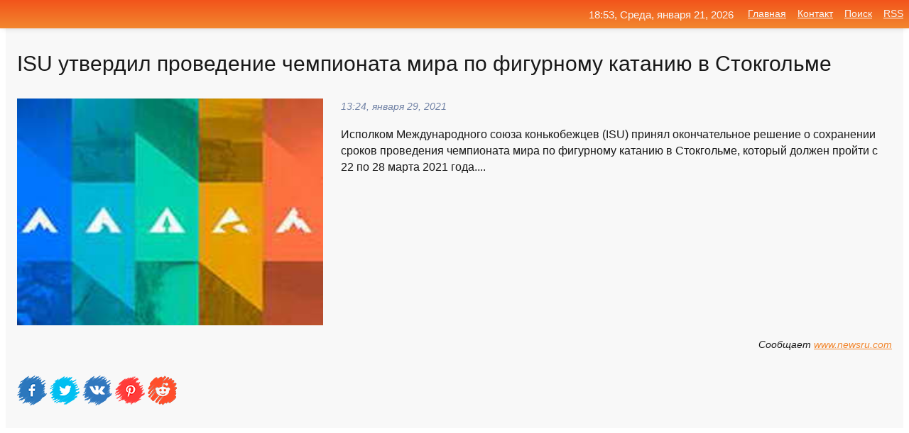

--- FILE ---
content_type: text/html; charset=utf-8
request_url: https://mo-72.spb.ru/news-147051-isu-utverdil-provedenie-chempionata-mira-po-figurnomu-kataniyu-v-stokgolme.html
body_size: 13460
content:
<!DOCTYPE html>
<html lang="ru">
<head>
<title>ISU утвердил проведение чемпионата мира по фигурному катанию в Стокгольме</title>
<meta name="viewport" content="width=device-width, initial-scale=1.0">
<meta name="description" content="Исполком Международного союза конькобежцев (ISU) принял окончательное решение о сохранении сроков проведения чемпионата мира по фигурному катанию в С...">
<meta name="robots" content="all">
<link rel="shortcut icon" href="//mo-72.spb.ru/favicon.ico" type="image/x-icon">
<meta property="og:title" content="ISU утвердил проведение чемпионата мира по фигурному катанию в Стокгольме">
<meta property="og:description" content="Исполком Международного союза конькобежцев (ISU) принял окончательное решение о сохранении сроков проведения чемпионата мира по фигурному катанию в С...">
<meta property="og:image" content="https://mo-72.spb.ru/imagesn/0/290/isu-utverdil-provedenie-chempionata-mira-po-figurnomu-kataniyu-v-stokgolme.jpg">
<meta property="og:type" content="website">
<meta property="og:locale" content="ru_RU">
<meta property="og:url" content="https://mo-72.spb.ru/news-147051-isu-utverdil-provedenie-chempionata-mira-po-figurnomu-kataniyu-v-stokgolme.html">
<style>
* {padding:0; margin:0; box-sizing:border-box;}
html, body {border:none; font:100%/145% Arial;}
img {border:none; max-width:100%; height:auto; vertical-align:middle;}
div {display:block; position:relative; background-color:transparent;}
figure, footer, header, main, aside {display:block;}
a:hover {text-decoration:none;}
h1 {font:190% Arial; font-weight:500;}
h2 {font:170% Arial; font-weight:500;}
h3 {font:150% Arial; font-weight:500;}
h4 {font:130% Arial; font-weight:400;}
h5, h6 {font:110% Arial; font-weight:300;}
.cds1, .mydc8 p, .mydc8 p a, .mydc9 p, .mydc9 p a, #idmd3 ul li a:hover {color:#fff;}
.cds2, a, .mydc7 div strong {color:rgb(242, 135, 46);}
.cds3, a:hover {color:rgba(242, 135, 46, 0.75);}
.cds4 {color:rgb(242, 84, 27);;}
.cds5 {color:rgba(242, 84, 27, 0.75);}
.cds6, body, .mydc7 div a, #idmd3 ul li a {color:rgb(24, 24, 24);}
.cds7, aside, aside a, aside a:hover, footer, footer a, footer a:hover, #myd0_11, #myd0_11 a, #myd0_11 a:hover {color:rgb(248, 248, 248);}
.cds8, .mydc7 div span, #idmd6 em {color:rgb(114, 131, 166);}
.cds10, .mydc7 div em {color:rgb(64, 65, 73);}
.bgmydc1 {background-color:#fff;}
.bgmydc2 {background-color:rgb(242, 135, 46);}
.bgmydc3, #idmd3 ul li a:hover, .mydc11 a {background-color:rgb(242, 84, 27);;}
.bgmydc4, #idmd4 {background-color:rgb(248, 248, 248);}
.bgmydc5 {background-color:rgb(114, 131, 166);}
.mydc1, main {width:100%; margin:0 auto;}
.mydc2 {display:block; clear:both;}
.mydc3 {display:block; clear:both; height:2rem;}
.mydc4, #idmd3 ul, aside section:first-child {max-width:1400px; margin:0 auto;}
.mydc5 {float:left; clear:none; width:70%; padding:2rem 0;}
.mydc6 {float:left; clear:none; width:27%; margin-left:3%; padding:2rem 0;}
.mydc7 {display:flex; flex-wrap:wrap;  justify-content:center; padding:0 1rem;}
.mydc7 div {width:50%; padding:2rem 0;}
.mydc7 div:nth-of-type(odd) {padding-right:1rem;}
.mydc7 div:nth-of-type(even) {padding-left:1rem;}
.mydc7 p {overflow:hidden;}
.mydc7 div a {display:block; float:left; clear:both; text-decoration:none;}
.mydc7 div strong {display:block; clear:none; font-weight:normal; text-decoration:underline; margin:0 0 1rem 0; font-size:110%;}
.mydc7 div strong:hover {text-decoration:none;}
.mydc7 div a img {display:block; float:left; clear:none; width:8rem; height:8rem; margin:0 1.5rem 1.5rem 0;}
.mydc7 div em, .mydc7 div span {display:block; float:right; clear:both; font-size:85%;}
.mydc8 {float:left; clear:none; width:66%; max-height:36rem; overflow:hidden; border-top:1px solid #fff; border-bottom:1px solid #fff;}
.mydc9 {float:left; clear:none; width:33%; max-height:12rem; overflow:hidden; margin-left:1%; border-top:1px solid #fff; border-bottom:2px solid #fff;}
.mydc8 img, .mydc9 img {width:100%;}
.mydc8 p, .mydc9 p {position:absolute; display:block; clear:both; overflow:hidden; width:100%; height:8rem; padding:2rem 1rem 0 1rem; bottom:0; z-index:500; color:#fff; background-color:rgba(0, 0, 0, 0.25);}
.mydc8:before, .mydc9:before {display:block; content:""; position:absolute; width:100%; height:100%; background:linear-gradient(to bottom, rgba(0, 0, 0, 0.25), rgba(0, 0, 0, 0.75));}
.mydc8 p a, .mydc9 p a {text-decoration:none;}
.mydc10 img {cursor:pointer;}
.mydc11 a {color:#fff !important;}
aside {position:fixed; top:0; left:0; width:100%; line-height:2.5rem; height:2.5rem; vertical-align:middle; text-align:right; z-index:1500; box-shadow:rgba(0, 0, 0, 0.15) 0px 3px 8px -3px; font-size:85%; background:linear-gradient(to top, rgb(242, 135, 46), rgb(242, 84, 27));}
aside section:first-child {padding:0 .5rem;}
aside header, aside h5, aside nav, #idmd3 li {display:inline-block; clear:none; vertical-align:middle;}
aside a {margin-left:1rem;}
#idmd1 {padding:4.5rem .5rem 1.5rem .5rem;}
#idmd1 h1 {display:inline-block; clear:none; vertical-align:middle; margin-left:2rem; max-width:41%;}  
#idmd2 {display:inline-block; clear:none; vertical-align:middle; max-width:29%;} 
#idmd3 {padding-top:1rem; border-top:thin solid #ccc; border-bottom:thin solid #ccc; font-size:75%;}
#idmd3 li {margin:0 0 1rem .5rem;}
#idmd3 ul li a {text-transform:uppercase; padding:1rem .5rem;}
#idmd4 {padding:2rem 0;} 
#idmd5 h2 {margin:1.5rem 1rem;}
#idmd6 {padding:0 1rem;}
#idmd6 h1 {margin-bottom:2rem;}
#idmd6 figure {float:left; clear:none; width:35%; max-height:20rem; overflow:hidden; margin-right:2%;}
#idmd6 figure img {width:100%;}
#idmd6 div {float:left;  clear:none; width:63%;  overflow:hidden;}
#idmd6 em {display:block; clear:both; margin-bottom:1rem; font-size:85%;}
#idmd6 i {display:block; float:right; clear:both; margin-top:1rem; font-size:85%;}
#idmd7 {padding:2.5rem .5rem .5rem .5rem;}
#myd0_5 {visibility:hidden;}
#myd0_10 {display:none; position:fixed; top:2.7rem; right:.2rem; cursor:pointer; z-index:6000;}
#myd0_11 {display:none; position:fixed; z-index:5500; top:0; right:0; width:100%; height:0; overflow:hidden; background-color:#666; transition:height .4s ease 0s;}
#myd0_11 ul {width:100%; height:100%; overflow:auto; padding:1.5rem; list-style-position:inside;}
#myd0_11 li {margin-bottom:2rem;}
footer {text-align:center; padding:1.5rem 0.5rem; font-size:85%; background:linear-gradient(to top, rgb(242, 135, 46), rgb(242, 84, 27));}
form {width:100%;}
input[type="text"], input[type="password"] {width:70%; height:2.5rem; padding:.2rem .6rem; margin:.5rem 0; font-size:1.25rem; font-weight:300; text-align:left; border-radius:5px; border:1px solid rgb(242, 135, 46); clear:none; vertical-align:middle;}
textarea {width:70%; height:8em; padding:.2rem .6rem; margin:.5rem 0; font-size:1.3rem; font-weight:300; text-align:left; border-radius:5px; border:1px solid rgb(242, 135, 46); clear:none;}
input[type="submit"] {display:inline-block; clear:none; padding:.5rem 1.2rem; margin:.5rem 0; font-size:1rem; font-weight:300; border-radius:5px; border:2px solid rgb(242, 135, 46); color:#fff; background-color:rgb(242, 135, 46); cursor:pointer; vertical-align:middle;}
@media screen and (min-width:1921px) {
	html, body {font:105%/150% Arial;}
}
@media screen and (max-width:960px) {
.mydc7 div {width:100%; padding:2rem 0 !important;}
#idmd1 h1 {max-width:55%;}  
}
@media screen and (max-width:800px) {
#idmd2 {max-width:21%;} 
#idmd1 h1 {max-width:65%;}  
.mydc8 {float:none; display:block; clear:both; width:100%; max-height:20rem; }
.mydc9 {width:33%; max-height:16rem; margin-left:0.3%; }
}
@media screen and (max-width:600px) {
#idmd2 {max-width:19%;} 
#idmd1 h1 {max-width:75%;}  
.mydc9 {width:100%; max-height:12rem; margin-left:0; }
}
@media screen and (max-width:480px) {
#myd0_10, #myd0_11 {display:block;}
#idmd3 {display:none;}
}</style>

<!-- Yandex.Metrika counter -->
<script type="text/javascript" >
   (function(m,e,t,r,i,k,a){m[i]=m[i]||function(){(m[i].a=m[i].a||[]).push(arguments)};
   m[i].l=1*new Date();k=e.createElement(t),a=e.getElementsByTagName(t)[0],k.async=1,k.src=r,a.parentNode.insertBefore(k,a)})
   (window, document, "script", "https://mc.yandex.ru/metrika/tag.js", "ym");

   ym(70119004, "init", {
        clickmap:true,
        trackLinks:true,
        accurateTrackBounce:true,
        webvisor:true
   });
</script>
<noscript><div><img src="https://mc.yandex.ru/watch/70119004" style="position:absolute; left:-9999px;" alt="" /></div></noscript>
<!-- /Yandex.Metrika counter -->


<meta name="google-site-verification" content="anQ0QiKydK1TMQ_AxpMeCcjLWbSAeqeccpRgzk8wiUI" />
<script data-ad-client="ca-pub-1110907493388225" async src="https://pagead2.googlesyndication.com/pagead/js/adsbygoogle.js"></script>
<meta name="yandex-verification" content="605144ad2281a522" />
<meta name="129d656e7a2f347179d78f6b506c3494" content="53d8660e774070733aa1af5badfbdc3e"></head>
<body>
<main id="idmd7">
	<div id="idmd4">
		<div id="idmd6" class="mydc4">
			<h1>ISU утвердил проведение чемпионата мира по фигурному катанию в Стокгольме</h1>
			<figure><img src="https://mo-72.spb.ru/imagesn/0/290/isu-utverdil-provedenie-chempionata-mira-po-figurnomu-kataniyu-v-stokgolme.jpg" alt="ISU утвердил проведение чемпионата мира по фигурному катанию в Стокгольме"></figure>
			<div><em>13:24, января 29, 2021</em> 
			Исполком Международного союза конькобежцев (ISU) принял окончательное решение о сохранении сроков проведения чемпионата мира по фигурному катанию в Стокгольме, который должен пройти с 22 по 28 марта 2021 года....</div>			
			<i>Сообщает <a class="myd0" id="aHR0cHM6Ly93d3cubmV3c3J1LmNvbS9zcG9ydC8yOWphbjIwMjEvaXN1Lmh0bWw/dXRtX3NvdXJjZT1yc3M=" href="javascript:void(0)" rel="nofollow">www.newsru.com</a></i>
			<span class="mydc3">&nbsp;</span>
			<p class="mydc10">
<img id="myd0_12" src="//mo-72.spb.ru/images/ico_fb.png" alt="Поделиться новостью в Facebook">
<img id="myd0_13" src="//mo-72.spb.ru/images/ico_tw.png" alt="Поделиться новостью в Twittere">
<img id="myd0_14" src="//mo-72.spb.ru/images/ico_vk.png" alt="Поделиться новостью в VK">
<img id="myd0_15" src="//mo-72.spb.ru/images/ico_pin.png" alt="Поделиться новостью в Pinterest">
<img id="myd0_16" src="//mo-72.spb.ru/images/ico_reddit.png" alt="Поделиться новостью в Reddit">
</p>		</div>
	</div>
	<div id="idmd5">
		<div class="mydc4"><script async src="https://pagead2.googlesyndication.com/pagead/js/adsbygoogle.js"></script>
<!-- media1_mo-72 -->
<ins class="adsbygoogle"
     style="display:block"
     data-ad-client="ca-pub-1110907493388225"
     data-ad-slot="2168546302"
     data-ad-format="auto"
     data-full-width-responsive="true"></ins>
<script>
     (adsbygoogle = window.adsbygoogle || []).push({});
</script></div>
		<div class="mydc4"><h2><a href="//mo-72.spb.ru/rubriks-28.html">Спорт</a></h2></div>
		<div class="mydc4 mydc7">
			<div><a href="//mo-72.spb.ru/news-252110-raspisanie-chempionata-mira2021-po-figurnomu-kataniyu-v-stokgolme.html"><img src="//mo-72.spb.ru/imagesn/0/129/raspisanie-chempionata-mira2021-po-figurnomu-kataniyu-v-stokgolme.jpg" alt="Расписание чемпионата мира-2021 по фигурному катанию в Стокгольме"> <p><strong>Расписание чемпионата мира-2021 по фигурному катанию в Стокгольме</strong> С 24 по 28 марта в Стокгольме пройдет чемпионат мира по фигурному катанию. Sports.ru представляет расписание трансляций турнира. Чемпионат мира по фигурному катанию-2021 Стокгольм, Швеция 24 марта, среда Женщины, короткая программа 12.00 Пары, короткая программа 20.30 25 марта, четверг Му …</p></a> <em>Спорт</em> <span>00:36, марта 15, 2021 | sports.ru</span></div><div><a href="//mo-72.spb.ru/news-147040-isu-podtverdil-provedenie-chempionata-mira-po-figurnomu-kataniyu-v-marte.html"><img src="//mo-72.spb.ru/outimg/aHR0cHM6Ly9pbWcuZ2F6ZXRhLnJ1L2ZpbGVzMy81OTIvMTI5Mjg1OTIvdXBsb2FkLVJJQU5fNjE0NTU1MS5IUi1waWM5MDUtODk1eDUwNS0xNjMwMi5qcGc=" alt="ISU подтвердил проведение чемпионата мира по фигурному катанию в марте"> <p><strong>ISU подтвердил проведение чемпионата мира по фигурному катанию в марте</strong> Международный союз конькобежцев (ISU) подтвердил, что чемпионат мира 2021 года по фигурному катанию не будет перенесен. О своем решении организация объявила на официальном сайте. Ранее сообщалось, что турнир, запланированный в Стокгольме, ... …</p></a> <em>Спорт</em> <span>13:24, января 29, 2021 | gazeta.ru</span></div><div><a href="//mo-72.spb.ru/news-146323-organizatory-podtverdili-provedenie-chempionata-mira-po-figurnomu-kataniyu-v-marte.html"><img src="//mo-72.spb.ru/imagesn/0/157/organizatory-podtverdili-provedenie-chempionata-mira-po-figurnomu-kataniyu-v-marte.jpg" alt="Организаторы подтвердили проведение чемпионата мира по фигурному катанию в марте"> <p><strong>Организаторы подтвердили проведение чемпионата мира по фигурному катанию в марте</strong> Ранее источник сообщил ТАСС, что в ходе заседания исполкома Международного союза конькобежцев в четверг было принято решение сохранить в силе запланированные сроки проведения …</p></a> <em>Спорт</em> <span>05:36, января 29, 2021 | tass.ru</span></div><div><a href="//mo-72.spb.ru/news-290963-monreal-pretenduet-na-provedenie-chempionata-mira-po-figurnomu-kataniyu-2024-goda.html"><img src="//mo-72.spb.ru/imagesn/0/269/monreal-pretenduet-na-provedenie-chempionata-mira-po-figurnomu-kataniyu-2024-goda.jpg" alt="Монреаль претендует на проведение чемпионата мира по фигурному катанию 2024 года"> <p><strong>Монреаль претендует на проведение чемпионата мира по фигурному катанию 2024 года</strong> Мировое первенство должно было пройти в Монреале в 2020 году, однако турнир был отменен из-за пандемии коронавируса …</p></a> <em>Спорт</em> <span>10:04, апреля  7, 2021 | tass.ru</span></div><div><a href="//mo-72.spb.ru/news-270811-koronavirus-pronik-na-chempionat-mira-po-figurnomu-kataniyu-v-stokgolme.html"><img src="//mo-72.spb.ru/outimg/aHR0cHM6Ly9pbWcucmcucnUvcmVzL2ltYWdlcy9sb2dvL3JnLXN1YnN0cmF0ZS02NTB4MzYwLmpwZw==" alt="Коронавирус проник на чемпионат мира по фигурному катанию в Стокгольме"> <p><strong>Коронавирус проник на чемпионат мира по фигурному катанию в Стокгольме</strong> Тест одного из участников чемпионата мира по фигурному катанию оказался положительным, сообщили в Международном союзе конькобежцев. Информация о личности заболевшего спортсмена не разглашается. Однако известно, что сейчас он на карантине, а те, с кем контактировал, - изолированы …</p></a> <em>Спорт</em> <span>23:18, марта 23, 2021 | rg.ru</span></div><div><a href="//mo-72.spb.ru/news-84304-chempionat-mira-po-figurnomu-kataniyu-v-stokgolme-vozmogno-sostoitsya.html"><img src="//mo-72.spb.ru/imagesn/0/82/chempionat-mira-po-figurnomu-kataniyu-v-stokgolme-vozmogno-sostoitsya.jpg" alt="Чемпионат мира по фигурному катанию в Стокгольме возможно состоится"> <p><strong>Чемпионат мира по фигурному катанию в Стокгольме возможно состоится</strong> Швеция 14 раз принимала мировые первенства, 11 из них прошли в Стокгольме. Из-за пандемии финал Гран При в Китае не разыгран, не было в загребском Дворце спорта и чемпионата Европы. Точный ответ по поводу ЧМ будет дан на Совете Международного Союза конькобежцев 28 января. А пока фигуристы …</p></a> <em>Спорт</em> <span>18:12, января  3, 2020 | sm-news.ru</span></div><div><a href="//mo-72.spb.ru/news-197534-krasnoyarsk-podast-zayavku-na-provedenie-chempionata-rossii-po-figurnomu-kataniyu-v-2022-godu.html"><img src="//mo-72.spb.ru/imagesn/0/295/krasnoyarsk-podast-zayavku-na-provedenie-chempionata-rossii-po-figurnomu-kataniyu-v-2022-godu.jpg" alt="Красноярск подаст заявку на проведение чемпионата России по фигурному катанию в 2022 году"> <p><strong>Красноярск подаст заявку на проведение чемпионата России по фигурному катанию в 2022 году</strong> Министр спорта Красноярского края Павел Ростовцев высказал намерение подать заявку на проведение в 2022 году ЧМ России по фигурному катанию в Красноярске, сообщает ТАСС. По словам Ростовцева, официальный запрос планируется отправить до конца мая. Ранее он также предлагал российским фигури …</p></a> <em>Спорт</em> <span>16:48, февраля 17, 2021 | sm-news.ru</span></div><div><a href="//mo-72.spb.ru/news-280715-scherbakova-tuktamysheva-i-trusova-zanyali-ves-pedestal-na-chempionate-mira-po-figurnomu-kataniyu-v-.html"><img src="//mo-72.spb.ru/outimg/aHR0cHM6Ly92ZXJzaWEucnUvaW1hZ2VzL3MvaC9zaGhlcmJha292YS10dWt0YW15c2hldmEtaS10cnVzb3ZhLXphbnlhbGktdmVzLXBlZGVzdGFsLW5hLWNoZW1waW9uYXRlLW1pcmEtcG8tZmlndXJub211LWthdGFuaXl1LXYtc3Rva2dvbG1lLTEtMS5qcGc=" alt="Щербакова, Туктамышева и Трусова заняли весь пьедестал на чемпионате мира по фигурному катанию в Стокгольме"> <p><strong>Щербакова, Туктамышева и Трусова заняли весь пьедестал на чемпионате мира по фигурному катанию в Стокгольме</strong> Российская фигуристка Анна Щербакова из группы Этери Тутберидзе стала победительницей чемпионата мира в Стокгольме. Второе и третье место заняли Елизавета Туктамышева и Александра Трусова, тренирующиеся у Алексея Мишина и Евгения Плющенко соответственно. …</p></a> <em>Спорт</em> <span>06:36, марта 28, 2021 | versia.ru</span></div><div><a href="//mo-72.spb.ru/news-226206-mugskie-slabosti-utvergden-sostav-sbornoj-rossii-na-chempionate-mira-po-figurnomu-kataniyu-v-stokgol.html"><img class="myd0_17" data-src="//mo-72.spb.ru/outimg/aHR0cHM6Ly93d3cua29tbWVyc2FudC5ydS9Jc3N1ZXMucGhvdG8vQ09SUC8yMDIxLzAzLzAxL0tNT18xODAzNDhfMDAwNDlfMV90MjE5XzE2MDc0Ny5qcGc=" src="//mo-72.spb.ru/images/1.gif" alt="Мужские слабости // Утвержден состав сборной России на чемпионате мира по фигурному катанию в Стокгольме"><noscript><img src="//mo-72.spb.ru/outimg/aHR0cHM6Ly93d3cua29tbWVyc2FudC5ydS9Jc3N1ZXMucGhvdG8vQ09SUC8yMDIxLzAzLzAxL0tNT18xODAzNDhfMDAwNDlfMV90MjE5XzE2MDc0Ny5qcGc=" alt="Мужские слабости // Утвержден состав сборной России на чемпионате мира по фигурному катанию в Стокгольме"></noscript> <p><strong>Мужские слабости // Утвержден состав сборной России на чемпионате мира по фигурному катанию в Стокгольме</strong> Федерация фигурного катания России (ФФКР) обнародовала полный список российских фигуристов, которые выступят в конце марта на чемпионате мира в Стокгольме. Главная интрига касалась состава мужском одиночном катании, где — в отличие от трех других дисциплин — у России есть всего две квоты. …</p></a> <em>Спорт</em> <span>10:53, марта  2, 2021 | kommersant.ru</span></div><div><a href="//mo-72.spb.ru/news-197067-krasnoyarsk-podast-zayavku-na-provedenie-u-sebya-chempionata-rossii-po-figurnomu-kataniyu-v-2022-god.html"><img class="myd0_17" data-src="//mo-72.spb.ru/imagesn/0/244/krasnoyarsk-podast-zayavku-na-provedenie-u-sebya-chempionata-rossii-po-figurnomu-kataniyu-v-2022-god.jpg" src="//mo-72.spb.ru/images/1.gif" alt="Красноярск подаст заявку на проведение у себя чемпионата России по фигурному катанию в 2022 году"><noscript><img src="//mo-72.spb.ru/imagesn/0/244/krasnoyarsk-podast-zayavku-na-provedenie-u-sebya-chempionata-rossii-po-figurnomu-kataniyu-v-2022-god.jpg" alt="Красноярск подаст заявку на проведение у себя чемпионата России по фигурному катанию в 2022 году"></noscript> <p><strong>Красноярск подаст заявку на проведение у себя чемпионата России по фигурному катанию в 2022 году</strong> Министр спорта Красноярского края Павел Ростовцев высказал намерение подать заявку на проведение в 2022 году ЧМ России по фигурному катанию в Красноярске, сообщает ТАСС. По словам Ростовцева, официальный запрос планируется отправить до конца мая. Ранее он также предлагал российским фигури …</p></a> <em>Спорт</em> <span>13:24, февраля 17, 2021 | sm-news.ru</span></div><div><a href="//mo-72.spb.ru/news-147100-isu-podtverdil-provedenie-chempionata-mira-v-marte-chm-po-sinhronnomu-kataniyu-otmenen.html"><img class="myd0_17" data-src="//mo-72.spb.ru/outimg/aHR0cHM6Ly9zLWNkbi5zcG9ydGJveC5ydS9pbWFnZXMvc3R5bGVzLzY5MF8zODgvZnBfZm90b3MvN2QvNjkvNTlmMGZiMmJhZTlhNTU4NjE5Yzk5ZTIyZWQ3MDY0NGY1ZTJiZjM2ODVhYWI4MTgzODI5MjU1LmpwZw==" src="//mo-72.spb.ru/images/1.gif" alt="ISU подтвердил проведение чемпионата мира в марте. ЧМ по синхронному катанию отменен"><noscript><img src="//mo-72.spb.ru/outimg/aHR0cHM6Ly9zLWNkbi5zcG9ydGJveC5ydS9pbWFnZXMvc3R5bGVzLzY5MF8zODgvZnBfZm90b3MvN2QvNjkvNTlmMGZiMmJhZTlhNTU4NjE5Yzk5ZTIyZWQ3MDY0NGY1ZTJiZjM2ODVhYWI4MTgzODI5MjU1LmpwZw==" alt="ISU подтвердил проведение чемпионата мира в марте. ЧМ по синхронному катанию отменен"></noscript> <p><strong>ISU подтвердил проведение чемпионата мира в марте. ЧМ по синхронному катанию отменен</strong> Международный союз конькобежцев (ISU) подтвердил сохранение сроков проведения чемпионата мира по фигурному катанию. Подробнее… …</p></a> <em>Спорт</em> <span>13:36, января 29, 2021 | news.sportbox.ru</span></div><div><a href="//mo-72.spb.ru/news-282758-pobediteli-i-prizery-chempionata-mira-po-figurnomu-kataniyu-iz-rossii.html"><img class="myd0_17" data-src="//mo-72.spb.ru/outimg/aHR0cHM6Ly9haWYtczMuYWlmLnJ1L2ltYWdlcy8wMjMvMjMyLzI5NDE2Mjc5ZDQzYjBmODIyZWM1Yjg4ZTAwNWUyNWIwLmpwZw==" src="//mo-72.spb.ru/images/1.gif" alt="Победители и призеры чемпионата мира по фигурному катанию из России"><noscript><img src="//mo-72.spb.ru/outimg/aHR0cHM6Ly9haWYtczMuYWlmLnJ1L2ltYWdlcy8wMjMvMjMyLzI5NDE2Mjc5ZDQzYjBmODIyZWM1Yjg4ZTAwNWUyNWIwLmpwZw==" alt="Победители и призеры чемпионата мира по фигурному катанию из России"></noscript> <p><strong>Победители и призеры чемпионата мира по фигурному катанию из России</strong> В Стокгольме прошел чемпионат мира по фигурному катанию, на котором сборная России завоевала шесть медалей, из них три золотых. …</p></a> <em>Новости</em> <span>13:54, марта 29, 2021 | aif.ru</span></div><div><a href="//mo-72.spb.ru/news-35844-butyrskaya-otsenila-veroyatnost-otmeny-chempionata-mira-po-figurnomu-kataniyu.html"><img class="myd0_17" data-src="//mo-72.spb.ru/outimg/aHR0cHM6Ly9pbWcuZ2F6ZXRhLnJ1L2ZpbGVzMy82MzEvMTIyODg2MzEvUklBTl8yNTAwNDA3LkhSLXBpYzkwNS04OTV4NTA1LTg5OTk3LmpwZw==" src="//mo-72.spb.ru/images/1.gif" alt="Бутырская оценила вероятность отмены чемпионата мира по фигурному катанию"><noscript><img src="//mo-72.spb.ru/outimg/aHR0cHM6Ly9pbWcuZ2F6ZXRhLnJ1L2ZpbGVzMy82MzEvMTIyODg2MzEvUklBTl8yNTAwNDA3LkhSLXBpYzkwNS04OTV4NTA1LTg5OTk3LmpwZw==" alt="Бутырская оценила вероятность отмены чемпионата мира по фигурному катанию"></noscript> <p><strong>Бутырская оценила вероятность отмены чемпионата мира по фигурному катанию</strong> Фигуристка Мария Бутырская оценила вероятность отмены чемпионата мира, передает Sport24. "Думаю, все будет зависеть от ситуации с коронавирусом. Если немного пойдет на спад, то все может пройти. Время еще есть. Если будут какие-то ... …</p></a> <em>Спорт</em> <span>20:00, декабря 15, 2020 | gazeta.ru</span></div><div><a href="//mo-72.spb.ru/news-277932-rossijskaya-para-vpervye-za-8-let-dobyla-zoloto-chempionata-mira-po-figurnomu-kataniyu.html"><img class="myd0_17" data-src="//mo-72.spb.ru/imagesn/0/6/rossijskaya-para-vpervye-za-8-let-dobyla-zoloto-chempionata-mira-po-figurnomu-kataniyu.jpg" src="//mo-72.spb.ru/images/1.gif" alt="Российская пара впервые за 8 лет добыла золото чемпионата мира по фигурному катанию"><noscript><img src="//mo-72.spb.ru/imagesn/0/6/rossijskaya-para-vpervye-za-8-let-dobyla-zoloto-chempionata-mira-po-figurnomu-kataniyu.jpg" alt="Российская пара впервые за 8 лет добыла золото чемпионата мира по фигурному катанию"></noscript> <p><strong>Российская пара впервые за 8 лет добыла золото чемпионата мира по фигурному катанию</strong> Анастасия Мишина и Александр Галлямов заняли первое место на чемпионате мира по фигурному катанию в соревнованиях спортивных пар. Дебютанты мирового первенства показали результат 227,59 балла, отобрав титул у пары из Поднебесной. …</p></a> <em>Спорт</em> <span>20:54, марта 26, 2021 | newsru.com</span></div><div><a href="//mo-72.spb.ru/news-143178-ispolkom-isu-dolgen-reshit-vopros-provedeniya-chempionata-mira-po-figurnomu-kataniyu.html"><img class="myd0_17" data-src="//mo-72.spb.ru/imagesn/0/228/ispolkom-isu-dolgen-reshit-vopros-provedeniya-chempionata-mira-po-figurnomu-kataniyu.jpg" src="//mo-72.spb.ru/images/1.gif" alt="Исполком ISU должен решить вопрос проведения чемпионата мира по фигурному катанию"><noscript><img src="//mo-72.spb.ru/imagesn/0/228/ispolkom-isu-dolgen-reshit-vopros-provedeniya-chempionata-mira-po-figurnomu-kataniyu.jpg" alt="Исполком ISU должен решить вопрос проведения чемпионата мира по фигурному катанию"></noscript> <p><strong>Исполком ISU должен решить вопрос проведения чемпионата мира по фигурному катанию</strong> Турнир, который планируется провести с 22 по 28 марта в Стокгольме, может быть отменен из-за пандемии коронавируса …</p></a> <em>Спорт</em> <span>04:12, января 28, 2021 | tass.ru</span></div><div><a href="//mo-72.spb.ru/news-281019-rossijskie-figuristy-vyigrali-medalnyj-zachet-chempionata-mira-po-figurnomu-kataniyu.html"><img class="myd0_17" data-src="//mo-72.spb.ru/imagesn/0/107/rossijskie-figuristy-vyigrali-medalnyj-zachet-chempionata-mira-po-figurnomu-kataniyu.jpg" src="//mo-72.spb.ru/images/1.gif" alt="Российские фигуристы выиграли медальный зачет чемпионата мира по фигурному катанию"><noscript><img src="//mo-72.spb.ru/imagesn/0/107/rossijskie-figuristy-vyigrali-medalnyj-zachet-chempionata-mira-po-figurnomu-kataniyu.jpg" alt="Российские фигуристы выиграли медальный зачет чемпионата мира по фигурному катанию"></noscript> <p><strong>Российские фигуристы выиграли медальный зачет чемпионата мира по фигурному катанию</strong> В последнем виде программы турнира - танцах на льду - золото завоевали россияне Виктория Синицина и Никита Кацалапов …</p></a> <em>Спорт</em> <span>11:18, марта 28, 2021 | tass.ru</span></div><div><a href="//mo-72.spb.ru/news-103660-organizatory-zayavili-ob-otsutstvii-ugrozy-otmeny-chempionata-mira-po-figurnomu-kataniyu.html"><img class="myd0_17" data-src="//mo-72.spb.ru/outimg/aHR0cHM6Ly92ZXJzaWEucnUvaW1hZ2VzL28vci9vcmdhbml6YXRvcnktemF5YXZpbGktb2Itb3RzdXRzdHZpaS11Z3Jvenktb3RtZW55LWNoZW1waW9uYXRhLW1pcmEtcG8tZmlndXJub211LWthdGFuaXl1LTEtMS5qcGc=" src="//mo-72.spb.ru/images/1.gif" alt="Организаторы заявили об отсутствии угрозы отмены чемпионата мира по фигурному катанию"><noscript><img src="//mo-72.spb.ru/outimg/aHR0cHM6Ly92ZXJzaWEucnUvaW1hZ2VzL28vci9vcmdhbml6YXRvcnktemF5YXZpbGktb2Itb3RzdXRzdHZpaS11Z3Jvenktb3RtZW55LWNoZW1waW9uYXRhLW1pcmEtcG8tZmlndXJub211LWthdGFuaXl1LTEtMS5qcGc=" alt="Организаторы заявили об отсутствии угрозы отмены чемпионата мира по фигурному катанию"></noscript> <p><strong>Организаторы заявили об отсутствии угрозы отмены чемпионата мира по фигурному катанию</strong> В оргкомитете мирового первенства по фигурному катанию заявили, что отмена национальных соревнований в Швеции, где должен состояться турнир, никак не отразится на планах по его проведению. …</p></a> <em>Спорт</em> <span>07:00, января 13, 2021 | versia.ru</span></div><div><a href="//mo-72.spb.ru/news-271540-trusova-ispolnila-pyat-chetvernyh-prygkov-na-trenirovke-chempionata-mira-po-figurnomu-kataniyu.html"><img class="myd0_17" data-src="//mo-72.spb.ru/outimg/aHR0cHM6Ly92ZXJzaWEucnUvaW1hZ2VzL3Qvci90cnVzb3ZhLWlzcG9sbmlsYS1weWF0LWNoZXR2ZXJueXgtcHJ5emhrb3YtbmEtdHJlbmlyb3ZrZS1jaGVtcGlvbmF0YS1taXJhLXBvLWZpZ3Vybm9tdS1rYXRhbml5dS0xLTEuanBn" src="//mo-72.spb.ru/images/1.gif" alt="Трусова исполнила пять четверных прыжков на тренировке Чемпионата мира по фигурному катанию"><noscript><img src="//mo-72.spb.ru/outimg/aHR0cHM6Ly92ZXJzaWEucnUvaW1hZ2VzL3Qvci90cnVzb3ZhLWlzcG9sbmlsYS1weWF0LWNoZXR2ZXJueXgtcHJ5emhrb3YtbmEtdHJlbmlyb3ZrZS1jaGVtcGlvbmF0YS1taXJhLXBvLWZpZ3Vybm9tdS1rYXRhbml5dS0xLTEuanBn" alt="Трусова исполнила пять четверных прыжков на тренировке Чемпионата мира по фигурному катанию"></noscript> <p><strong>Трусова исполнила пять четверных прыжков на тренировке Чемпионата мира по фигурному катанию</strong> Россиянка Александра Трусова безошибочно сделала пять четверных прыжков во время тренировочного прогона произвольной программы на Чемпионате мира по фигурному катанию в Стокгольме. …</p></a> <em>Спорт</em> <span>06:36, марта 24, 2021 | versia.ru</span></div><div><a href="//mo-72.spb.ru/news-279925-strana-ukraina-vpervye-v-istorii-ves-pedestal-chempionata-mira-po-figurnomu-kataniyu-zanyali-rossiya.html"><img class="myd0_17" data-src="//mo-72.spb.ru/outimg/aHR0cHM6Ly9jZG4yLmltZy5pbm9zbWkucnUvaW1hZ2VzLzI0OTQzLzU3LzI0OTQzNTc5My5qcGc=" src="//mo-72.spb.ru/images/1.gif" alt="Страна (Украина): впервые в истории весь пьедестал чемпионата мира по фигурному катанию заняли россиянки без флага"><noscript><img src="//mo-72.spb.ru/outimg/aHR0cHM6Ly9jZG4yLmltZy5pbm9zbWkucnUvaW1hZ2VzLzI0OTQzLzU3LzI0OTQzNTc5My5qcGc=" alt="Страна (Украина): впервые в истории весь пьедестал чемпионата мира по фигурному катанию заняли россиянки без флага"></noscript> <p><strong>Страна (Украина): впервые в истории весь пьедестал чемпионата мира по фигурному катанию заняли россиянки без флага</strong> На чемпионате мира 2021 года по фигурному катанию, который проходил в шведском Стокгольме, впервые в истории все три призовые места выиграли фигуристки из России. …</p></a> <em>Общество и Происшествия</em> <span>20:18, марта 27, 2021 | inosmi.ru</span></div><div><a href="//mo-72.spb.ru/news-271064-chm-po-figurnomu-kataniyu-startuet-v-stokgolme.html"><img class="myd0_17" data-src="//mo-72.spb.ru/imagesn/0/269/chm-po-figurnomu-kataniyu-startuet-v-stokgolme.jpg" src="//mo-72.spb.ru/images/1.gif" alt="ЧМ по фигурному катанию стартует в Стокгольме"><noscript><img src="//mo-72.spb.ru/imagesn/0/269/chm-po-figurnomu-kataniyu-startuet-v-stokgolme.jpg" alt="ЧМ по фигурному катанию стартует в Стокгольме"></noscript> <p><strong>ЧМ по фигурному катанию стартует в Стокгольме</strong> Первый соревновательный день пройдет в рамках чемпионата мира по фигурному катанию-2021 в Стокгольме в среду. …</p></a> <em>Новости</em> <span>01:18, марта 24, 2021 | sport-interfax.ru</span></div><div><a href="//mo-72.spb.ru/news-270805-tuktamysheva-dovolna-organizatsiej-chm-po-figurnomu-kataniyu-v-stokgolme.html"><img class="myd0_17" data-src="//mo-72.spb.ru/outimg/aHR0cHM6Ly9jZG5pbWcucmcucnUvaW1nL2NvbnRlbnQvMjA2LzMxLzEzL1JJQU5fNjQ5MzY1OC5IUi5ydTEwMDBfZF84NTAuanBn" src="//mo-72.spb.ru/images/1.gif" alt="Туктамышева довольна организацией ЧМ по фигурному катанию в Стокгольме"><noscript><img src="//mo-72.spb.ru/outimg/aHR0cHM6Ly9jZG5pbWcucmcucnUvaW1nL2NvbnRlbnQvMjA2LzMxLzEzL1JJQU5fNjQ5MzY1OC5IUi5ydTEwMDBfZF84NTAuanBn" alt="Туктамышева довольна организацией ЧМ по фигурному катанию в Стокгольме"></noscript> <p><strong>Туктамышева довольна организацией ЧМ по фигурному катанию в Стокгольме</strong> Российская фигуристка Елизавета Туктамышева призналась, что организаторы ЧМ в Стокгольме сделали все, чтобы участникам было максимально комфортно, несмотря на строгие ограничения. Все фигуристы, участвующие в турнире, живут в так называемом "пузыре" и не могут выходить на улицу …</p></a> <em>Спорт</em> <span>23:18, марта 23, 2021 | rg.ru</span></div><div><a href="//mo-72.spb.ru/news-140140-trusova-ne-boitsya-otmeny-chm-po-figurnomu-kataniyu-v-stokgolme.html"><img class="myd0_17" data-src="//mo-72.spb.ru/outimg/aHR0cHM6Ly9pbWcuZ2F6ZXRhLnJ1L2ZpbGVzMy8yMDQvMTM0MTUyMDQvUklBTl82MzkzNjEyLkhSLXBpYzkwNS04OTV4NTA1LTg0Njg4LmpwZw==" src="//mo-72.spb.ru/images/1.gif" alt="Трусова не боится отмены ЧМ по фигурному катанию в Стокгольме"><noscript><img src="//mo-72.spb.ru/outimg/aHR0cHM6Ly9pbWcuZ2F6ZXRhLnJ1L2ZpbGVzMy8yMDQvMTM0MTUyMDQvUklBTl82MzkzNjEyLkhSLXBpYzkwNS04OTV4NTA1LTg0Njg4LmpwZw==" alt="Трусова не боится отмены ЧМ по фигурному катанию в Стокгольме"></noscript> <p><strong>Трусова не боится отмены ЧМ по фигурному катанию в Стокгольме</strong> Бронзовая призерка чемпионата Европы в женском одиночном фигурном катании 2020 года Александра Трусова высказалась о предстоящем чемпионате мира 2021 года, который должен пройти с 22 по 28 марта в Стокгольме. Спортсменка заявила, что ... …</p></a> <em>Спорт</em> <span>04:24, января 27, 2021 | gazeta.ru</span></div><div><a href="//mo-72.spb.ru/news-188014-na-chm-po-figurnomu-kataniyu-v-stokgolme-gimn-rossii-zamenyat-chajkovskim.html"><img class="myd0_17" data-src="//mo-72.spb.ru/imagesn/0/299/na-chm-po-figurnomu-kataniyu-v-stokgolme-gimn-rossii-zamenyat-chajkovskim.jpg" src="//mo-72.spb.ru/images/1.gif" alt="На ЧМ по фигурному катанию в Стокгольме гимн России заменят Чайковским"><noscript><img src="//mo-72.spb.ru/imagesn/0/299/na-chm-po-figurnomu-kataniyu-v-stokgolme-gimn-rossii-zamenyat-chajkovskim.jpg" alt="На ЧМ по фигурному катанию в Стокгольме гимн России заменят Чайковским"></noscript> <p><strong>На ЧМ по фигурному катанию в Стокгольме гимн России заменят Чайковским</strong> Международный союз конькобежцев (ISU) разрешил вместо гимна России использовать музыку композитора Петра Чайковского во время грядущего чемпионата мира по фигурному катанию. Об этом сообщает агентство РИА «Новости». С такой инициативой выступила Федерация фигурного катания России. Предлож …</p></a> <em>Спорт</em> <span>22:48, февраля 13, 2021 | sm-news.ru</span></div><div><a href="//mo-72.spb.ru/news-272445-kozlovskij-na-chm-po-figurnomu-kataniyu-v-stokgolme-startovala-korotkaya-programma-u-genschin.html"><img class="myd0_17" data-src="//mo-72.spb.ru/outimg/aHR0cHM6Ly9zbS1uZXdzLnJ1L3dwLWNvbnRlbnQvdXBsb2Fkcy8yMDIxLzAzLzIyLzEyMDB4ODAwXzBfMDEzMDM1NzEwNjczZWQ2NGQ4OTA1YjMzODUzNzkxMmExMjAweDgwMF8weGFjMTIwMDAzXzQ5MzY0MjU3NzE2MDgyODcxMjUuanBn" src="//mo-72.spb.ru/images/1.gif" alt="Козловский: На ЧМ по фигурному катанию в Стокгольме стартовала короткая программа у женщин"><noscript><img src="//mo-72.spb.ru/outimg/aHR0cHM6Ly9zbS1uZXdzLnJ1L3dwLWNvbnRlbnQvdXBsb2Fkcy8yMDIxLzAzLzIyLzEyMDB4ODAwXzBfMDEzMDM1NzEwNjczZWQ2NGQ4OTA1YjMzODUzNzkxMmExMjAweDgwMF8weGFjMTIwMDAzXzQ5MzY0MjU3NzE2MDgyODcxMjUuanBn" alt="Козловский: На ЧМ по фигурному катанию в Стокгольме стартовала короткая программа у женщин"></noscript> <p><strong>Козловский: На ЧМ по фигурному катанию в Стокгольме стартовала короткая программа у женщин</strong> В столице Швеции 24 марта начнутся выступления спортсменов на ЧМ по фигурному катанию 2021 года. Тренер Татьяна Тарасова обратилась к российским фигуристам перед чемпионатом мира Международный турнир по фигурному катанию будет проходить в Стокгольме на протяжении 5 дней. За этот период лу …</p></a> <em>Спорт</em> <span>16:00, марта 24, 2021 | sm-news.ru</span></div><div><a href="//mo-72.spb.ru/news-148652-otmenen-chempionat-mira2021-po-sinhronnomu-kataniyu-a-po-figurnomu-kataniyu-net.html"><img class="myd0_17" data-src="//mo-72.spb.ru/outimg/aHR0cHM6Ly9jZG5pbWcucmcucnUvaW1nL2NvbnRlbnQvMjAzLzM1Lzg0L1RBU1NfMzE4NzY4NzRfZF84NTAuanBn" src="//mo-72.spb.ru/images/1.gif" alt="Отменен чемпионат мира-2021 по синхронному катанию, а по фигурному катанию - нет"><noscript><img src="//mo-72.spb.ru/outimg/aHR0cHM6Ly9jZG5pbWcucmcucnUvaW1nL2NvbnRlbnQvMjAzLzM1Lzg0L1RBU1NfMzE4NzY4NzRfZF84NTAuanBn" alt="Отменен чемпионат мира-2021 по синхронному катанию, а по фигурному катанию - нет"></noscript> <p><strong>Отменен чемпионат мира-2021 по синхронному катанию, а по фигурному катанию - нет</strong> Чемпионат мира по синхронному катанию, который должен был принять Загреб 8-10 апреля 2021 года отменен. Об этом сообщили в Международном Союзе конькобежцев. В то же время Совет подтвердил, что все остальные турниры, проводящиеся под эгидой ИСУ, проводятся по расписанию …</p></a> <em>Спорт</em> <span>23:36, января 29, 2021 | rg.ru</span></div><div><a href="//mo-72.spb.ru/news-102582-orgkomitetom-chm-po-figurnomu-kataniyu-podtvergdeno-provedenie-turnira-nesmotrya-na-pandemiyu.html"><img class="myd0_17" data-src="//mo-72.spb.ru/imagesn/0/39/orgkomitetom-chm-po-figurnomu-kataniyu-podtvergdeno-provedenie-turnira-nesmotrya-na-pandemiyu.jpg" src="//mo-72.spb.ru/images/1.gif" alt="Оргкомитетом ЧМ по фигурному катанию подтверждено проведение турнира, несмотря на пандемию"><noscript><img src="//mo-72.spb.ru/imagesn/0/39/orgkomitetom-chm-po-figurnomu-kataniyu-podtvergdeno-provedenie-turnira-nesmotrya-na-pandemiyu.jpg" alt="Оргкомитетом ЧМ по фигурному катанию подтверждено проведение турнира, несмотря на пандемию"></noscript> <p><strong>Оргкомитетом ЧМ по фигурному катанию подтверждено проведение турнира, несмотря на пандемию</strong> Всё идёт по плану с точки приготовления Швеции к проведению чемпионата мира по фигурному катанию в 2021 году, заявила президент оргкомитета по проведению чемпионата мира по фигурному катанию-2021 Ульрика Молин в беседе для портала РБК. Она отметила, что пандемия коронавируса в настоящее в …</p></a> <em>Спорт</em> <span>21:24, января 12, 2021 | sm-news.ru</span></div><div><a href="//mo-72.spb.ru/news-127884-provedenie-komandnogo-turnira-po-figurnomu-kataniyu-nazvali-bombicheskoj-novostyu.html"><img class="myd0_17" data-src="//mo-72.spb.ru/outimg/aHR0cHM6Ly9pbWcuZ2F6ZXRhLnJ1L2ZpbGVzMy84MDUvMTI1MDQ4MDUvUklBTl8zMjc4ODEwLkhSLXBpYzkwNS04OTV4NTA1LTk0MjUyLmpwZw==" src="//mo-72.spb.ru/images/1.gif" alt="Проведение командного турнира по фигурному катанию назвали бомбической новостью"><noscript><img src="//mo-72.spb.ru/outimg/aHR0cHM6Ly9pbWcuZ2F6ZXRhLnJ1L2ZpbGVzMy84MDUvMTI1MDQ4MDUvUklBTl8zMjc4ODEwLkhSLXBpYzkwNS04OTV4NTA1LTk0MjUyLmpwZw==" alt="Проведение командного турнира по фигурному катанию назвали бомбической новостью"></noscript> <p><strong>Проведение командного турнира по фигурному катанию назвали "бомбической новостью"</strong> Олимпийская чемпионка - 2014 Екатерина Боброва прокомментировала организацию командного турнира по фигурному катанию. Турнир состоится в Москве, он начнется 5 февраля, а завершится 7 числа. Капитанами команд выступят две именитые и ... …</p></a> <em>Спорт</em> <span>03:48, января 22, 2021 | gazeta.ru</span></div><div><a href="//mo-72.spb.ru/news-56506-raspisanie-chempionata-rossii-po-figurnomu-kataniyu-v-chelyabinske.html"><img class="myd0_17" data-src="//mo-72.spb.ru/imagesn/0/28/raspisanie-chempionata-rossii-po-figurnomu-kataniyu-v-chelyabinske.jpg" src="//mo-72.spb.ru/images/1.gif" alt="Расписание чемпионата России по фигурному катанию в Челябинске"><noscript><img src="//mo-72.spb.ru/imagesn/0/28/raspisanie-chempionata-rossii-po-figurnomu-kataniyu-v-chelyabinske.jpg" alt="Расписание чемпионата России по фигурному катанию в Челябинске"></noscript> <p><strong>Расписание чемпионата России по фигурному катанию в Челябинске</strong> С 24 по 27 декабря в Челябинске пройдет чемпионат России по фигурному катанию. Sports.ru представляет расписание трансляций соревнований. Чемпионат России по фигурному катанию Челябинск 24 декабря Мужчины, короткая программа 12.00 Первый канал (сайт), с 13.50 Первый канал (ТВ) Танцы на ль …</p></a> <em>Спорт</em> <span>00:12, декабря 23, 2020 | sports.ru</span></div><div><a href="//mo-72.spb.ru/news-67104-stalo-izvestno-imya-pobeditelya-chempionata-rf-po-figurnomu-kataniyu.html"><img class="myd0_17" data-src="//mo-72.spb.ru/imagesn/0/155/stalo-izvestno-imya-pobeditelya-chempionata-rf-po-figurnomu-kataniyu.jpg" src="//mo-72.spb.ru/images/1.gif" alt="Стало известно имя победителя чемпионата РФ по фигурному катанию"><noscript><img src="//mo-72.spb.ru/imagesn/0/155/stalo-izvestno-imya-pobeditelya-chempionata-rf-po-figurnomu-kataniyu.jpg" alt="Стало известно имя победителя чемпионата РФ по фигурному катанию"></noscript> <p><strong>Стало известно имя победителя чемпионата РФ по фигурному катанию</strong> Фигуристка из Москвы Анна Щербакова в третий раз подряд завоевала золото чемпионата России, который проходит в Челябинске. Она выступала в женском одиночном катании.Читать далее …</p></a> <em>Новости</em> <span>23:12, декабря 26, 2020 | ura.news</span></div><div><a href="//mo-72.spb.ru/news-51923-dmitrij-aliev-snyalsya-s-chempionata-rossii-po-figurnomu-kataniyu.html"><img class="myd0_17" data-src="//mo-72.spb.ru/imagesn/0/225/dmitrij-aliev-snyalsya-s-chempionata-rossii-po-figurnomu-kataniyu.jpg" src="//mo-72.spb.ru/images/1.gif" alt="Дмитрий Алиев снялся с чемпионата России по фигурному катанию"><noscript><img src="//mo-72.spb.ru/imagesn/0/225/dmitrij-aliev-snyalsya-s-chempionata-rossii-po-figurnomu-kataniyu.jpg" alt="Дмитрий Алиев снялся с чемпионата России по фигурному катанию"></noscript> <p><strong>Дмитрий Алиев снялся с чемпионата России по фигурному катанию</strong> Как сообщили в Федерации фигурного катания на коньках России, врачи пока не разрешили переболевшему коронавирусом Алиеву соревновательные нагрузки. Из-за заболевания спортсмен пропустил заключительный, пятый этап Кубка России. Напомним, Алиев &#8212; чемпион Европы 2020, серебряный призер …</p></a> <em>Спорт</em> <span>15:24, декабря 21, 2020 | sm-news.ru</span></div><div><a href="//mo-72.spb.ru/news-22603-tarasova-prokommentirovala-otmenu-chempionata-evropy-po-figurnomu-kataniyu.html"><img class="myd0_17" data-src="//mo-72.spb.ru/outimg/aHR0cHM6Ly9jZG5pLnJ0LmNvbS9ydXNzaWFuL2ltYWdlcy8yMDIwLjEyL3RodW1ibmFpbC81ZmQyNzlmMjAyZThiZDdmYWIzYTJiZDAuanBn" src="//mo-72.spb.ru/images/1.gif" alt="Тарасова прокомментировала отмену чемпионата Европы по фигурному катанию"><noscript><img src="//mo-72.spb.ru/outimg/aHR0cHM6Ly9jZG5pLnJ0LmNvbS9ydXNzaWFuL2ltYWdlcy8yMDIwLjEyL3RodW1ibmFpbC81ZmQyNzlmMjAyZThiZDdmYWIzYTJiZDAuanBn" alt="Тарасова прокомментировала отмену чемпионата Европы по фигурному катанию"></noscript> <p><strong>Тарасова прокомментировала отмену чемпионата Европы по фигурному катанию</strong> Заслуженный тренер СССР по фигурному катанию Татьяна Тарасова прокомментировала отмену чемпионата Европы по фигурному катанию 2021 года. …</p></a> <em>Новости</em> <span>23:12, декабря 10, 2020 | russian.rt.com</span></div><div><a href="//mo-72.spb.ru/news-79637-matytsin-podvel-itogi-chempionata-rossii-po-figurnomu-kataniyu.html"><img class="myd0_17" data-src="//mo-72.spb.ru/outimg/aHR0cHM6Ly9pbWcuZ2F6ZXRhLnJ1L2ZpbGVzMy81OTQvMTI5MjA1OTQvUklBTl81ODMwMjIyLkhSLXBpYzkwNS04OTV4NTA1LTIyMDUzLmpwZw==" src="//mo-72.spb.ru/images/1.gif" alt="Матыцин подвел итоги чемпионата России по фигурному катанию"><noscript><img src="//mo-72.spb.ru/outimg/aHR0cHM6Ly9pbWcuZ2F6ZXRhLnJ1L2ZpbGVzMy81OTQvMTI5MjA1OTQvUklBTl81ODMwMjIyLkhSLXBpYzkwNS04OTV4NTA1LTIyMDUzLmpwZw==" alt="Матыцин подвел итоги чемпионата России по фигурному катанию"></noscript> <p><strong>Матыцин подвел итоги чемпионата России по фигурному катанию</strong> Министр спорта Российской Федерации Олег Матыцин подвел итоги чемпионата России по фигурному катанию, который прошел с 22 по 27 декабря в Челябинске, передает ТАСС. "Большая победа уже то, что этот чемпионат состоялся. На радость ... …</p></a> <em>Спорт</em> <span>21:12, декабря 31, 2020 | gazeta.ru</span></div><div><a href="//mo-72.spb.ru/news-41825-sinitsina-i-katsalapov-snyalis-s-chempionata-rossii-po-figurnomu-kataniyu-v-chelyabinske.html"><img class="myd0_17" data-src="//mo-72.spb.ru/imagesn/0/144/sinitsina-i-katsalapov-snyalis-s-chempionata-rossii-po-figurnomu-kataniyu-v-chelyabinske.jpg" src="//mo-72.spb.ru/images/1.gif" alt="Синицина и Кацалапов снялись с чемпионата России по фигурному катанию в Челябинске"><noscript><img src="//mo-72.spb.ru/imagesn/0/144/sinitsina-i-katsalapov-snyalis-s-chempionata-rossii-po-figurnomu-kataniyu-v-chelyabinske.jpg" alt="Синицина и Кацалапов снялись с чемпионата России по фигурному катанию в Челябинске"></noscript> <p><strong>Синицина и Кацалапов снялись с чемпионата России по фигурному катанию в Челябинске</strong> Генеральный директор Федерации фигурного катания Александр Коган заявил о том, что Виктория Синицина и Никита Кацалапов пропустят чемпионат России по фигурному катанию в Челябинске. Коган сослался на заключение врача сборной, отметив, что после перенесённой болезни интенсивные соревновате …</p></a> <em>Спорт</em> <span>15:36, декабря 17, 2020 | sm-news.ru</span></div><div><a href="//mo-72.spb.ru/news-68338-pobediteli-chempionata-rossii-po-figurnomu-kataniyu-vojdut-v-sostav-sbornoj-na-chm.html"><img class="myd0_17" data-src="//mo-72.spb.ru/outimg/aHR0cHM6Ly9waG90b3Rhc3MzLmNkbnZpZGVvLnJ1L2ZpdC80MDB4MzAwX2IyYjAwYjE3L3Rhc3MvbTIvdXBsb2Fkcy9pLzIwMjAxMjI3LzU5MTk1ODUuanBn" src="//mo-72.spb.ru/images/1.gif" alt="Победители чемпионата России по фигурному катанию войдут в состав сборной на ЧМ"><noscript><img src="//mo-72.spb.ru/outimg/aHR0cHM6Ly9waG90b3Rhc3MzLmNkbnZpZGVvLnJ1L2ZpdC80MDB4MzAwX2IyYjAwYjE3L3Rhc3MvbTIvdXBsb2Fkcy9pLzIwMjAxMjI3LzU5MTk1ODUuanBn" alt="Победители чемпионата России по фигурному катанию войдут в состав сборной на ЧМ"></noscript> <p><strong>Победители чемпионата России по фигурному катанию войдут в состав сборной на ЧМ</strong> Участие в турнире гарантировали одиночники Анна Щербакова и Михаил Коляда, танцоры Александра Степанова и Иван Букин и выступающие в парном катании Евгения Тарасова и Владимир Морозов …</p></a> <em>Спорт</em> <span>16:24, декабря 27, 2020 | tass.ru</span></div><div><a href="//mo-72.spb.ru/news-58040-urmanov-ne-smog-nazvat-favorita-chempionata-rossii-po-figurnomu-kataniyu.html"><img class="myd0_17" data-src="//mo-72.spb.ru/outimg/aHR0cHM6Ly9pbWcuZ2F6ZXRhLnJ1L2ZpbGVzMy82NzIvMTIyNjk2NzIvUklBTl8yOTY5MzkxLkhSLXBpYzkwNS04OTV4NTA1LTI1NDU0LmpwZw==" src="//mo-72.spb.ru/images/1.gif" alt="Урманов не смог назвать фаворита чемпионата России по фигурному катанию"><noscript><img src="//mo-72.spb.ru/outimg/aHR0cHM6Ly9pbWcuZ2F6ZXRhLnJ1L2ZpbGVzMy82NzIvMTIyNjk2NzIvUklBTl8yOTY5MzkxLkhSLXBpYzkwNS04OTV4NTA1LTI1NDU0LmpwZw==" alt="Урманов не смог назвать фаворита чемпионата России по фигурному катанию"></noscript> <p><strong>Урманов не смог назвать фаворита чемпионата России по фигурному катанию</strong> Российский тренер по фигурному катанию Алексей Урманов поделился ожиданиями от предстоящего чемпионата России по фигурному катанию. Об этом сообщает "Чемпионат". По его мнению, итоги предстоящего первенства страны в женской ... …</p></a> <em>Спорт</em> <span>14:24, декабря 23, 2020 | gazeta.ru</span></div><div><a href="//mo-72.spb.ru/news-69115-kak-v-chelyabinske-proshel-vtoroj-den-chempionata-po-figurnomu-kataniyu-fotoreportag.html"><img class="myd0_17" data-src="//mo-72.spb.ru/outimg/aHR0cHM6Ly9pbWcuem5hay5jb20vOTc3ODE0LmpwZw==" src="//mo-72.spb.ru/images/1.gif" alt="Как в Челябинске прошел второй день чемпионата по фигурному катанию: фоторепортаж"><noscript><img src="//mo-72.spb.ru/outimg/aHR0cHM6Ly9pbWcuem5hay5jb20vOTc3ODE0LmpwZw==" alt="Как в Челябинске прошел второй день чемпионата по фигурному катанию: фоторепортаж"></noscript> <p><strong>Как в Челябинске прошел второй день чемпионата по фигурному катанию: фоторепортаж</strong> Сегодня, 26 декабря, в Челябинске состоится третий, заключительный день соревновательной программы чемпионата России по фигурному катанию на коньках, в котором будут разыграны два комплекта наград - состязания спортивных пар и женщин-одиночниц …</p></a> <em>Общество</em> <span>02:12, декабря 28, 2020 | znak.com</span></div><div><a href="//mo-72.spb.ru/news-69122-v-chelyabinske-obyavleny-pervye-pobediteli-chempionata-rossii-po-figurnomu-kataniyu.html"><img class="myd0_17" data-src="//mo-72.spb.ru/outimg/aHR0cHM6Ly9pbWcuem5hay5jb20vOTc3NTY0LmpwZw==" src="//mo-72.spb.ru/images/1.gif" alt="В Челябинске объявлены первые победители чемпионата России по фигурному катанию"><noscript><img src="//mo-72.spb.ru/outimg/aHR0cHM6Ly9pbWcuem5hay5jb20vOTc3NTY0LmpwZw==" alt="В Челябинске объявлены первые победители чемпионата России по фигурному катанию"></noscript> <p><strong>В Челябинске объявлены первые победители чемпионата России по фигурному катанию</strong> Стали известны первые победители и призеры чемпионата России по фигурному катанию на коньках, который проходит в Челябинске …</p></a> <em>Общество</em> <span>02:12, декабря 28, 2020 | znak.com</span></div><div><a href="//mo-72.spb.ru/news-296649-eteri-tutberidze-podvela-itogi-chempionata-rossii-po-figurnomu-kataniyu.html"><img class="myd0_17" data-src="//mo-72.spb.ru/imagesn/0/52/eteri-tutberidze-podvela-itogi-chempionata-rossii-po-figurnomu-kataniyu.jpg" src="//mo-72.spb.ru/images/1.gif" alt="Этери Тутберидзе подвела итоги чемпионата России по фигурному катанию"><noscript><img src="//mo-72.spb.ru/imagesn/0/52/eteri-tutberidze-podvela-itogi-chempionata-rossii-po-figurnomu-kataniyu.jpg" alt="Этери Тутберидзе подвела итоги чемпионата России по фигурному катанию"></noscript> <p><strong>Этери Тутберидзе подвела итоги чемпионата России по фигурному катанию</strong> Заслуженный тренер России Этери Тутберидзе недавно оценила выступление своих спортсменок на прошедшем чемпионате страны. Турнир прошел еще в конце прошлого года в Челябинске. Победу в женском одиночном катании тогда одержала Анна Щербакова, являющаяся ученицей Тутберидзе. На втором месте  …</p></a> <em>Спорт</em> <span>00:00, апреля 20, 2021 | sm-news.ru</span></div><div><a href="//mo-72.spb.ru/news-53950-raspisanie-translyatsij-chempionata-rossii-po-figurnomu-kataniyu-2021-v-chelyabinske.html"><img class="myd0_17" data-src="//mo-72.spb.ru/outimg/aHR0cHM6Ly93d3cua3AucnUvc2hhcmUvaS8xMi8xMTczMzU5MC9iaWcuanBn" src="//mo-72.spb.ru/images/1.gif" alt="Расписание трансляций чемпионата России по фигурному катанию 2021 в Челябинске"><noscript><img src="//mo-72.spb.ru/outimg/aHR0cHM6Ly93d3cua3AucnUvc2hhcmUvaS8xMi8xMTczMzU5MC9iaWcuanBn" alt="Расписание трансляций чемпионата России по фигурному катанию 2021 в Челябинске"></noscript> <p><strong>Расписание трансляций чемпионата России по фигурному катанию 2021 в Челябинске</strong> "КП" рассказывает, где и когда смотреть прокаты по расписанию чемпионата России по фигурному катанию 2020 …</p></a> <em>Новости</em> <span>06:24, декабря 22, 2020 | kp.ru</span></div><div><a href="//mo-72.spb.ru/news-148868-raspisanie-translyatsij-chempionata-rossii-po-figurnomu-kataniyu-sredi-yuniorov-v-krasnoyarske.html"><img class="myd0_17" data-src="//mo-72.spb.ru/imagesn/0/118/raspisanie-translyatsij-chempionata-rossii-po-figurnomu-kataniyu-sredi-yuniorov-v-krasnoyarske.jpg" src="//mo-72.spb.ru/images/1.gif" alt="Расписание трансляций чемпионата России по фигурному катанию среди юниоров в Красноярске"><noscript><img src="//mo-72.spb.ru/imagesn/0/118/raspisanie-translyatsij-chempionata-rossii-po-figurnomu-kataniyu-sredi-yuniorov-v-krasnoyarske.jpg" alt="Расписание трансляций чемпионата России по фигурному катанию среди юниоров в Красноярске"></noscript> <p><strong>Расписание трансляций чемпионата России по фигурному катанию среди юниоров в Красноярске</strong> С 3 по 5 февраля в Красноярске пройдет первенство России среди юниоров. Sports.ru представляет расписание трансляций соревнований. Первенство России по фигурному катанию Красноярск 3 февраля Юноши, короткая программа 10.00 Первый канал (сайт) Девушки, короткая программа 13.30 Первый канал …</p></a> <em>Спорт</em> <span>01:12, января 30, 2021 | sports.ru</span></div>		</div>
	</div>
</main>
<aside>
	<section>
		<header onclick="location.href='/';"><h5>18:53, Среда, января 21, 2026</h5></header>
		<nav><a href="//mo-72.spb.ru/">Главная</a><a href="//mo-72.spb.ru/contact.html">Контакт</a><a href="//mo-72.spb.ru/search.html">Поиск</a><a href="//mo-72.spb.ru/rss.xml">RSS</a></nav>
	</section>
</aside><footer>
	<p class="mydc4">&copy; 2026 mo-72.spb.ru</p>
	<p class="mydc4">Система подбора новостей - агрегатор последних новостей на основе ИИ // <a href="//mo-72.spb.ru/contact.html">О проекте</a> // <a href="//mo-72.spb.ru/join.html">Вход</a></p>
	<div id="myd0_5">&nbsp;</div>
</footer><script src="//mo-72.spb.ru/scripts/js1.js" async></script></body>
</html>

--- FILE ---
content_type: text/html; charset=UTF-8
request_url: https://mo-72.spb.ru/outimg/aHR0cHM6Ly9pbWcuZ2F6ZXRhLnJ1L2ZpbGVzMy81OTIvMTI5Mjg1OTIvdXBsb2FkLVJJQU5fNjE0NTU1MS5IUi1waWM5MDUtODk1eDUwNS0xNjMwMi5qcGc=
body_size: 36729
content:
���� JFIF     �� C 


		
%# , #&')*)-0-(0%()(�� C



(((((((((((((((((((((((((((((((((((((((((((((((((((�� � ��              ��            ��    �;�� ����
B�                                 I   
                                      �                                        !�   �                                       �                                       �                                        (                                          P                                                                                    �                                    I (                                       (                                        � 
                                         �                                     H )                            ���ˀ�#.ͭ�M�            sZ]3c"�                     ���3���.֐���\��            ��w.���]^��͝�                    �5�̻��eֆgG���ˬ�      d�   '�5�AI`�0ғ�=L�                    8���󪍄�۬�L�{�w�=��      d�J�  pMy�k
,�T�ɋ6\:���                    y�7��m5��ds�Ÿ�,�`      � �  �����KUBAumY���z:                    �y���F�Ƣ��i�\�3�      "Ġ��  -������MW'��`                    8t��}�v���E�\���       B	    (�l�u���K��.kY	���/.��                    y�fu�b�^���m���zy@      b$   _�ƛ���.[�QIii�@��.��                    ��q豝il�Y���ɧ^^�ۯi�tZ�       �  
 ��nzusy�|�������iq�k�                   EF�u�묭F�����;�K���i�>u�      @  � 5���ׅ�Z�p�p�h�ά�3׮��                   

J%�N������2L2�j�ϧ�@    ѥ5R�z�  
 7��r/,�g�47=~z\�V�u��k=.��                  d�p�=}f��W\��\���.�|     iy��k*�Wܵ� @  4Y��L���d�b�q����"�                  �郝y�O=�x�Ϥ�ޛ斆n����}�O=t  1A��Ȯ���%��{�� (   �z�qږ�%�d�L���C�                   (.]<�u�\�k���Nf���:|�;%��G׍��Hb��!i��TST���
J�    ���z!�t�s�5�\gk�I�`                  e�;�_7]>�f����v��Û�gco���\�9���3W�����ݲ�JR	))�e	�l�@ (  �ɸ�vSzm扊*s�}'k�Ϲ�@     5��-��>�           PVkO'�Ӕ�k;<u�����Һ�źDl7�|���S����e��3X���H"��0�N�:��    
-G�s�c�,�DhX�.z���5�  E�AA̜��ְ�W�S^�q��          ,)�œ%z�]�n�n&��V��u�n�:����]�X�9Rۨ9�τ�;vH�M��GPn�    ]5o��[.�Z����Fl��\�VE��N]JY55��V��2��צY)/%�-��_bs�@         i&4�%�IR�{%.�ee��}�jl&�͝����ͪ��Ru�  BT t�X���@��x�[6�ڔU��g[f2�����;�+�Dd.T���e�͗K�b���AQ�����      ��;xѻ�I35�E���am� ���H ��T])"_I�:<t�5�3ס]N�܆���nl@  d��q�sZj��q��k�x�K�[b�T\���jr��ӝE$�:Ze�e��*�,�VX@ �H�      ����L��M�uZ^o|xΒ����VT@*$�Rqd��6Y���8z=�.�{Y�    ��ǯ��e�-��V��Ars�@��3�{Yk�d�W5\��r�oQIz]��k,���	 �j��w       ����X3��|~�������3E��.-�TAl�[�������������I��߳��     ��ザ��Ȗ�ݚ�dJ@X"6y������t�ぼYJ��"
�ci��X�6V���RJn#֥߀      �vp+Y�m��7��N�_(��Is	Uc% �%d"*����Y):��T�=�zr�8��oF    8#Vsij��f���&s�͔E1zk%p.f�J�j$F�[1b���D)"��$�       TxN�R�0���-ï�M�z�����J�*K��I)��R["�$�`}-�   �^�D�/��}�l�D���f�I��	 ��
��% &zћ���O0�l�m(3���Ys�        y��Ę�չV̄��u���o5%��
�Y%%H$���e    �����G��b�ƚ�H1���y� �AU�I �dϚ�t�#�k˺�w��˒         	�Ԕ"���Rl����8N{�s�V�c�*+�A%5JL�
*��j��2�    >hԈ���6u�������nˁ\v�׌"�HY��@�:��on�"�纘;ǭ˞         l��Y-��qz���)\	|ßMY�����W,�SP�,���E^>���    �-���ۇ]�
��bN�;�g��X�`BJ�$�2���C���T�ʙ��oj\$          :��51"��#�%�YMVu�c���f�g^TYR�@��	���:}�P    2�r����cb�yݞST�
�H$I*+^�:뱾����5��ff�M            [0�̖� ÌE���s�c:��?La�TADH+�	)*����)@    y��ܹ�
 �x��Y)�� @@%re��~��u[���ܳgӟ��               �>��s���֣Y���0  I ��=�7�P       �O
�
PJ��J�s�&�`��l�R                ��y^}z}�䱽uA��p�X$��
�@�g���        <R�B�HP$�HY 	+=�7�                �.�>�>�͆���q� ��� *����     !@ ���l�L*I  Ip�7<                Rr��dƗ}�q���D�I*$�A$ٽ=�:     @ 
O�u��   $I&�=�P                �<S[�O"�$��H ����h�         xݜMPH$ 	 � G�G�J                  9��ڨ�VH(*$�	�==FP        ���P�I   �	+=�7�                  �����ed��
�)�Rw��ܠ        Z�<jR��Ш  �A&A�m@                  �`T*�
�$�5>�ή�        �L2*I$  o���                  �9k<p���PH �MI$�I��h         >~�Ґ$� $�
Ϊ_m�                 a�I��Ű �U���A���p         <?S� B��H$ 	*=7Հ                 y.���+Q �J�J�It�f}	�         <��<� B�A$J�=n^�                 x������H$IQ ��'й�        �,�:��� А
��m��@                �5<굑�T�T �OR�C�        ���j��H �BaR	+=�7�                 b-��łBB�+* I �
����ܰ        Ug�T@ )
�
��3w                 "�.�a$�d��IY$�I$IQAx���i@       ��q�L $R BA'�y�p                ��se1��\K�zͤ�MAQY  I}`���}�6�        ��NN  �H�D
�}��                >xf��ٙ.� ��a��i�v��oR��	 ��%�h�L�=�7�P   	�  �4�b	@* L]=�]�                ?gV�ge˶_.��ٖ�x>�l���.Ј��T��Y=N=P     �jO�� MTA  H*N�:�P               �<[STPQ���{�m����{��f�EZI.R.V�
˦=��z̠       <��-(! � AUL@$�//й�*               �E��Y��	��<�����c�Pk:��z�`���Q$_Y+���X�       ������P���H�J
��%�              <kS��-���~�����,�$b��W��K�TBv\�k��Nt$TDk�=�4       -5�hJ	IP+)H!e$���P               x����l'Gϯm�Ր�"�1L��ˊ�笘�����X5=����@�3��   ?�� 2      ! 0@P"123A#4$5%B���  � ��k'&L��[<�I�"�n%S3���fd�l�>�B��G<R|�c$~�A0�#  �����%��-�1Շ!�t�M��a�=��ˢ̽�Ò�]��}S�f��y]��IҢ�0�=Z��nU�tRU�� �7ѓ�m^w�:M"ֱ��ζ�����,v;*�di��~!����(�T j@�b���zO��d$�s4�M=�� ��m�����AXQ$��������6>�y�p�.���FJ��B»V�
Wt�z����ط�����r�ۅ"���2�A�&5��:Z��b�\���_ ��@.��wҺytm���po�|�cힷ�S�8����xw"gS�L)1���;�-~���Q�9�Li�1e�Q��H>G����>.ޜ�#F/�[NE���������G�P4�Y���Z�g����,X��K�s����c��{$�}V>/��57��:Q!v0��:沗�9ɣK#$M�f�s)1�L��� ��K�頺��SgL?���o�A�il�wH�ٍG�k�s�)�,d�f+��Z۩bb"o�q�`ҞAy&iqRu�t��5�����T�hz�H�Ĺ�1�8��_�B�\���pت;�ݵ���WX�^�ec.�V�5�](� �|������ww�躋�G��8��	Nlx���ܝj��j����;�t���{��� ��V�S��'�O����Ҷ�gD_(��[��;���E�W�� xر�ke6+*w~�粭7�+�@����������k'j�-�V�����ە����w�%�I��I���sC���0vW���L{�V��q�d*5�8�� cdv��r��^�s�FD��q���;��X�e�̟���l5����R������9Nաx�Z�E�0�5����t/�;��U��a�v�za-������'wo����9E�nԷ]�8��X�=�*�t�-��ଫU�Tqֺ�R�!�h�ԋ��g�Mo}[W$�#����Y��r�+�$Q^��1�{W�UN�c����ڲ�A�� ��k@od�#��օ�&�h3K�l�FNߓ�4m�hbm�߆��$��lE��^��?
����;����Kk��̕^��
�ەR�Ԭ�a$��e� �5W#ߵ�0��)C|&��)����z>#<�ph���
��l=X�ft�mhPH�]��ی��=���5�{�#���Xh��Zdb�(�Xkn��h�����Kr6;�a�1ַ�Q��mer2W����T�[��p�|U*��;��e��yz˻���d�:9GT�H�;V�}-g���x�����H�9�p���	�*��"%�nZ�zP{���[�ߪ�r�bk�PC�A5�	��H&���0�e�]�oڝ�Hl.��YV�� 6u�SS���ck}#"���ܞ=�]޾:�[��ULM:���^�y�^���.���+ٛv�;M�ZC��S�� ��t�2L���4��=�_!��aoKj.郑+�u��)�CɵԁQK$�a��.C�\�!��{��;�E��6�%��K�'���Ϯ@rޓ�j�b�,�`���x6`�f-��<��t�U�Z����8s��i�/zu#�!x�6��ʍ�*I�܆H���Ӛ�xMcC���-�y0�Q�į韆��E�sߓk��f�26�N����c�a�<K��3C�I�g�u��i;�����k��kd��G"�X�|E�Zl,j������fR�h��R_�N�4�����T6f�Ԁ ���? :U����2���r���o���6I�-����E�4yc�G~Jz=���Px����
��3y�����Ȑ��`i)\�}�s�0+��w�`�ܵ�h��J��b|�%P3dr�Ec��fx�C�qްmZ��o��75�s�žMrM�<��#�m)��f�|�6Id���;�/�r��6?=�c1pP׉r=N�~��j�E\�&G}����Y�����r�-�w�q�3�X��Tk߶��� �g $`\<ΌO�'��M!m������ *��#pVܿ@���j������g�"���rb	�ߣ� ˹5�^f��Q�۴�
�8k�����.)�8����0�ڭ,7YS�m�.Aۗ��dE(�Ѯ�v�cc������N�w��
�2��?�b��~�{n����+��᳅���"}y<�U�䴸vW�� ��q�vw/'_�#ʽyl��#��ؼIgq{����
<��>����-����/��(Ȍ:R��U��r�ēׁ�����6���e��tAk��I��ד׏�e��H���ڧB��K��0�Z,�����l��Dz#��b�z��mB���k�\��e+
c����Z$\dPW��v:{ϡ���;�r�yF�lf6\���CN/w!��Ȣ{0#����iR�S�� ��e��wĞݘ�N!K~]!���(�����֓Z纟ڙ���"���v�}{��<����p�Ⱥ�}Z�IfX�ܫ��L荆Eܠ����{����|.r�����zԫ��G��V��"_���ж�������C�e}v�f�"�W�ZjU��8��tDk�1�{��]�㰭�)k95���|@Ȁ�'��(�alli�Ipm(òd,�0�O��7��\!_szԸd4թV����ei���Z�bY��֪���#X,�B��#�\�B�B&�]���?��N��})���eqe{����k��c��{|���v��Q�[3����S|]�z	{����Y���Fͬ�>�&��O���`��8���{م�xx���L�ưe,���h§W�o� ���#��m�n`�=�C�b�=�T"�)|c��q ��C+�Q�K�X��?<���K
�+�\����b"���t��ğ�F���G�=˅��r��j��ͥ�H.�v>K�׆G���?>n��{�/��b��|_�d�Q���(O��xw=�I�v?��޷����`�������!�x�$��Z��0��������y袎į�n@mޟ��<lg����i9���a���[t�I:�P�o��J~����=����!�����^����Q��}=� u��s�p�o�|~f���9��ߖ��� ��X�|z>�|^���Lkq���ݶw)Z���f�Ep�ި��?X��8v&G���s
����{��?+}�X�FgV�Vab����g�ޖ/��Oc�N��--&'{�t~��������ue�p"FK���Ϩ��?+]㭱,N���ɵ�7�����5�i���I�-��F�*���寥ǹ�Va�F��[���Nn�mkɾC�\��3�`&��~�>� -녉��� ��{��V��~an�*X�#-�uiQ��ސ;ZZZ�;r�C��	���e��[_EBW?��ߘ.�ز_��)U��ܢ�}��QE�j�-�Ѻ)9i���M�-.�����?���Y�O����i �g��?��������/{c5t�඲5�x��]!�Д-��zm��-d��J]O�Oqv�g�qq刏��rrpO	�K)_Ó�^�B����:3�KH9`��r��_���|��9�������0?�&�����C�������y
���� *         !P 01@Q`A�"2ap�� ?�N�QEWڒ��������	��ġ��"�Iq���b/���F���h?��4>fk���""�.g�ɺ5�٭
Vb>"=������MQG��Q7o���j�H�,�f��b��k�J��/=���袽6��ɫ4�����].cV�X�V'�B�\7���7o���Ћ5(�?"Me%}�+��fس�ш��d�"�h�$��g8��uVu����YlRى�A~�^K$jg���>��{�v,�_v�^y�F�n(v��-&�I�����:G��Z���3��R ��e@��;�Y7�iJ�:�}�+����(�Y1��<��\b�ubK�R4�>�P�[���MN�lI���E���ȉ��%-&��^�0��NYB:Q9Q~��N�ﭱˍE���Y����/B5{��%�r�{V�2N߮���yɴ�1�*Tk���N2�R�'L�ĿQ�Wf�5�YO��nKgĮ��I���5���*(���}*TIؒ-�$���/��O��^K*IB��*9�M�)^o��LX��}��i����f�y�kAF�X�d~E��˘��FG$69K$��k��]�5��f�Ȣ�r�1��� �ɽ��7{C�u� 5�J:~ڕ��Y5d�_l�蒲Q��᭺d�iDWT���-��k�Ca�_`��.�O(^2���� #         @P0`1!p��� ?� �YSY�D� ��`o�R����4���J�6Lz��Ջ"�Hz�ܸ�Q�SA�?=M�~��xһ�
l4f��LP^�+��.�4�t7p�.��5Ё�!�n��T��1h&��"-u�q�E�
�����S�&m4w|j�TW�\J�(�Rn��EȜ8P�a�Q̈́{ �M%J�B"(2�%I�a�%|@�AB���-�+7Zi��`��c��!��5F�[
�! �@`�J��\z�l��gL�erR�rÕ*m����
P�8n�i`M��u���B�rM2�mRW�<��(E����\�+@�OI0���mR��aF�n�	��~U�'�r�&j�a �[4��F�F���Pl'5�ƭ�jG�pQP!�;�:���X��t��z|!���v^<�9C� 1�H��ZJ.�0���>\X�@��u'd�AC�����s]�|�Z�� O�?��@��}���f�� @     !1Q "@Aaq#02PR��Bb��3r�ђ�4CScs��$���  ?� ��a��O��kCH�EG*O��7އ[R�e7�<`�Q攨�a��e4A�@2s�(҈�:Beuq�Gǝ��&��QΒ��j����5F	�]{���$S�b�&2ˉ֭,��<�Ŕ!4�-�"/�x�\wpMoK����%tOi/�{w�:!�pĢ�Ԛ��}��Eܒo%&�+�����zlFo�I� �g���-+�7*��@J�`����	n	�(�����>0�-ݬV*��P���x���%���� ��]���Jg�R��RW�.�7ݹO� ��/���1{�(��dw<b&5��U�� ��Wrk�sC�/s��=�3J���48x�l�ut*t-P��p�7B��aee8�x��ױl��;E����rK)�����sT�hV�P��	�x&R�jhv���c��U��w�-W�g6���B�$8��n�!$��ȫ~Q���6��1
����&���q.�y�f�OݛY�j�	���8�Ig1�;�s�5����b��V^$�L�r���[���M���D��o����׼oE�'9�jF�g!�0�`�-�q֌I������up��J�)���K�O���ܥ["��y#$�9DC&f��j�e$5�<s�����Xi��F{��s��ݘ����ڕ(2��*�W9���{%�U�A��f��hZ�X���x����"w4O5�Њ�ȭ��*��p,�j��u�\�����ֆ�ۏcU��� �+N�7JP���)�l�æ�'	�ǲs�+��u�H��⬵�<<�$T]�S7���B_���?D{�>���:���gH���sڈ��bL�� �e��x���'{���~gD0���y��Ԥ ڭy\i���j�m)�� כM;�G;������Ͽ�(���<"�F�sH���R6��C��N�~�>��P�g�كa��v�o����?��� �B��Y np�(;k|7\�$�o�4Ȩvo%[�)C�,���� 9&�g�X�C�Wsغ��o���ɥV+���WW�Bw����4xlp�Jq�	.��6H�ʜY�w����TU�]#Z�ދ`���Y"诙*B�Eѷ�S����+h�,k�Fw���H�Q!���ܺ�/�)�{as*�3� ܯ�a�̑��,y&Ovj�rT*���AGʰ�{��Л���c;��WS��b����r �.,w'j�oy���m�h%9�m�r1"OuI;Գ7rl<�W�ܨ�G=�k�umq��C5߾Jn$��U��s'�����!t���tB$l�[�z!
m�L�T\�g�tz�&ϝ�
yTw;�(��쵋���z7Z���W�Ip�T�Q,u������>���i���B�Np}
�1q��%,��qq���D1|��K%�C��]�2�^��*p���*�.�u�_���M�av�Dm��5����Z��n`�i�-X��_�� �ґ�0�EW�h Oz��H���z�(�w8Ӗi.�'|�v�S�c��Sd ���S�tq"�o�'%�Ǖ��(��k)��O˭�E�u�~FP&=�]�9�T�vi2�3Wh�	���ў�����l8u{͐��4Ke{��sW��B`|��n
r��,8���J��T��-�����ħD����v��u�:n��Q�7�=֟�+�e� d�]�ٝ�f�ï�k�rh}�w�G����$�ۇ����U���{X�IR�!���������{����ZeZ{��Z�f7������R`�����{� �]��2��u�j��?����Q����G�����l�͐)�r�U��{]�R��K��7f���A���1М��o�a1}�陱����9*nu�L���|W��:#�q�WIk����Ѹq(Ci��f�}���2�߉�(���k��"����+p]e�uf,�E��4��N#�]=H{�:C<�@��:�#eRtm���ﲒL�Z����)�c�0�f�V�湸����;Ԋ�C+�u+����/a(��˪@�Nc�Nä|.�B�/6�+��P���K�D���&b���d�RS�w%*7����n\� �t��e�(���wa&Dt�ܤ�d�ͮWWN*d���uL���r�u��yَI��8��@�7�L<@F�I)Ek"�n)�t7C��s�B�ҵf`;�O۱�C?E)�o㞆y�1Έ�n�t�D�����\
�<ω���Q@���p"����v���MF{l;!�Wf������V$ �
�5ܜ�O�-xoo6�:�!J���Od;+-� �Ή�g��5�-Fp�]�6h�~ $�h�Rtv�)�\��}��_	ۉDA���g.$�4�9�ke9�yMc��!�FĿF���_;WT�E�q_���B=E�B!�#`�|�U�,��.pE�t,@�]���tm�̠���B�L<�\�mݕ�tGp܋��ֱ���D��y�bx�ҙ�Q���ﱺ��Ӣ�V�D�	�?���\� ��]�M�<�iܬBc��~Z�#����d4n^R����M�����5��e�-�#(=ՈLl66��m}�y�%M!#�	��]5��D����<,D�W�el[U��C�2SY�J�i�Qk�_�/�HF6O����v�Y��!�Y�+��󚙺Z�{�t������]Y}��^�ߣ-�9�f/������� ��
�G5�G��n'��޲3���+ �"�`�n����F�s߱��� �م�����K]�T�G�=�H/�0�=����q����
�[b����y]c�C惣�tN�0 �p+]�w0�6�EȥZ�G�Vb��v���7�r� 3��p�j'����� �WL7t̀Q"�C6�]1�L����[�6Zm�p�%)������yLi�`]D&��C�ƻi��CX�w�����&PK���+��͸+M"�+��0"jlɠ���Z�yh��>h.ƥL���Srf_|C�MXx���K�֝۱йF��E�ۇeqm|��T�xMg-75�m"D'�3�{#��βe4"A�o%wO��"Co7.�q�����Bw��u�>�CdH�{��d�0I�x�Q
Ӣ�ҵ�D'�h���}��j�z3��
������2��{y2<@Y#���9���ᅡ��/*� p�V����n��.7��	8z�Ԝ�@�	�i+z�	���Ki��q��G~���qw��L�T �(fL���Ɗ���.S�5�PQ�D�髴�H�4�w fd��m%��0��oT� ��֠���8k�U�C/��]!��ɮuZX,����qW�ﵛ&L[��A�*46�� ly<=֭C�����A;���6�5���]�dD6�mb$0@�-'�Ə���<O(�d�cd����]�ŎE�絰ٜ�l68^g��������9����v(��6��1�ΰd
�������O|�C!D��>�S�I�oy�a5��Lmq@����J>y����	�7:T�S�Eu���s��v���#gk��.��0l�����$K��Q�����	� ݰĂM"6~�k�&ʃ֛Pe�X����k�B�0~�zW��<]��{\��0�?]�1���� �ӯP+#7;�"�f	�Y?�2?հ�-��2�s���A�މ�v	����?������m��Z��y�|H���h�X���Ny#��]ɑ[�}6����.;L��R~�
 �ͧr
�켗B��-7����}�4l9;��l���b���g!����C����H��� I�@���Fv���J}֋���wj7BL�y�j�1k��ņ㚝�N4;�)���}6����g�l#��� sp�R=t��?A�y�&Ҭ���q�䲨\C�x����p��jL簐�.��G?�+ڬU����v:��f�������������ra�]߶�U1B.P#o{fy�\�.�����S�_���� ;����~c~��ʇ4_����{L�5[�ńOq��Ie5�a�w%ݮ*g;O�v+;�� #6o5'x]S�z��i�"�rM	��;�ɔ�>��գ�~��OO��?�3�&~���� +      !1AQaq�� P����0@�����  ?!� �ј�*�=،��E�|�<s`��N݁� r����t`a{;��:�y�\M���z�Ek��F8EWc
anɑқ�D]�M�Eʷ >7�p�����[���ՠ��q2�Cz���h������N���^c���g[���;�1���A�\�tK�0zԜS����G w�Y> *�y�	��a���4�0�X2p�|�I�*�Cƴm)�j����x��W�~�\P��i}�y9�(f>jø�:�	Fn_�(Xg.���+����Y�v��C�V>�����A�*pvfw��w��|����9TS��T�bf�L��"Њ� �3I��dA�P�\!L�gs������̠�%,`��^�}W�Z\y���m�`��K��Fq����s�$��/��Y�Syo4�� Wd�i����ӱp�`MB|��@��!�y�-ݙ�1L�ϱ2�$�8���tBP���l��ѮIyd0��X�
�%`�Z� ���Y^w�����nf��-�v ���+���J Ҧw<��������[��5���:K�����~�M�;C�QV�F���`Ó�䏾>�r�$���<����f����q��� �8�b�f(����#����|k � v��TnBzǺ¹�_������+��.����e�tN� �C�w�Rj�c�7b��;w�7]�T�YiT��T�W@8���s9���0
��YG��'��7�6�By��J[i:�F'���V)L#W�%����_����c�-ܵL(�`t�7��r~fl�8R�ҵt�~���!���B�W�<��7�������&w?�[��&E$k���f�!D�nV��ę�p>�L<`�㓴-��d�1��ˡ_6>C����L�_��Y�sJ{dN,Zz�S��?`��c��f�
���W�tC�t��F �CR�E�\އ��F��	Bj�%/�s^����G��1�`�n�bU���� .p���7$�B%�c�S%;J�x(
X*�7�E���ؐ�E"ɹF�RەO�� ���� �՜I(�����.�<Y'˚D���n����0?r=��A,(�9m�Ru�+�'�#_�}��R���XBJVk�1ڿ�=���yOg���XW����9_D7�uۈ� �Ӝ��j ����v ,�*���Y��t"wcR�x%֓�9|*� E�����0�2�"�[�9�V��ੳ)B�GI_���O3���fmV��ꟁF`�/I�3+j����Ͱ��i�ZHS8��-��]�F|=�[!Y����٤H�f�jvl{@EC�!&�_���4���az�G07GV�z���P��U����Q} }����I�I�+�Z� �Ҧ�t��ˁo~ҩ�@Od �l�#���=16�x��X��d5�XϸeJz��D%�c���_(�ie�g�q ^�����>��jNV����`xVg ��u��2�	�8��U�,y���~%�'�7e�%HK� �i8��}f=e]�G�h����ׇ1�̉��e�GuAVn�spi���*Fӑ�R�~�l�'�X��A���T��<q��a9������Kt�aU��	�9�}��A �vv����n�l����"�_Z��\:�\�d�~"tƁ�쿴bD�-x�٪��Yᙯ�F-����P�6�F�vp�D��\�'K��9Rl
N(o1�q���0� �2�A^�a�jR%��� )���~����Q��5���o�CZ|��ܓ�u�S,|�&4X��¢�����׼���F��fďR'{������stB����7���X)�4�".�zb�� Ȓ��͵˓EY[W�"Ƿ@~%B��+ ʅ�wM�������L�}O�]_�y�A�O�x�|4�h�L� �w���b�?t�u��_x����
#51r���\��f��1QPP2��1� X����T@� q��{��� #���:z:����Q;��~�����^�� �I�3��YL`ӹ�`%/�I|<J��G���Ҁ/.&��Vd�B��4\�6"��=�f���$��~��XE��F���>�F2�¦�e:�:�{�L�}�٣O{R�+�F/��tHS��ó	��C��+�״>��8v��ĺ��=�ҁr�CZ�H��y�*�WH0�yv�̋/��������STgZ�f|@��i- �����b��[���~����)p��_�N7?j}�~6�>�``��ө�U�,�������c/{��k���U)e��5�!#�`t#�Wҁ�]X|����eB3�k*B��/��1��n�}?��T׵�����Ϻ�h��UѨg��y�>�
/ �va+��R�<�D���n�!�Z< �41.V�������������� "�m2XW���6#���Lv��0i:�F�߶梓��W�W��(`���1�r����� ��Ϲ� ��-�[�����*
�v�N��O�p�����/v�B�hacXo(Q�gK��MW� ��5e��z��SAaѢ/�X����nKqg[��2��t�7(yo�{y��7��b�����4V��� �u̶� �l5��üjl���n�t�ƖjD	v��+����c���Uǯ�~�� �Y�M�/���4��2��PWbh���՚�٨�ݏ���3�I�&v5�pB���Q�����Ე<W���,�FHUf�-MWo�~@r��x[H�ڡ��`�)�-�ۧ��R.����;浅�-f�G��ԷHcc���JJ�Z�����w�=� PI��i�	����1􄇪���l��c�W;��}����vm9�d�0s*�TK<V�Z�P���p[�b���ύ&�T�ުj�X��I��`���?�Z���^f�?0�;n­]b���o�P|�4?�R�Zi����<�5X��Z���f�n6�v���g�� k�7^`%��H���nѶS��by/^����5Fb�"��cD�T�;}��m�omLx�Zs�  ��<~�����	�5M��271�<�p7����u�!�����,�,���1 g�:B��lGL�t9w:f�Ё܁�t�9�1�9�ւ� ��H ��ۼ_����B7,�%�x��w�h[5��9j���^�
�ې���ُZ��:�����w���f���F�i��+�|ٝ#*
����y]_�������xE�ds*�r�7b�C�r�C�-���\����7lbPALK��u�H_>ӏ�m� 5�m�w���tE���ŵZ�oK󎿇�\��� ֿ9�̴�`4�f� eݕ���2�9N_H��_����D�@}N`  �)!JY����^C�  !׾�_�iT���X���C��ʓ_�Fߔcʸ}R�� �O�ʺC��������V�Ȑl��v���zO:G3P5M����iUk�t�� �i�kg1δQ�ߡ��m���G���h���z3э�����@�vE/Rv�_2��X��V�a0��, ���M� R�(�vl�����V��J�ҿ�M���Y��c�Q����|G�k����E���W�8+B#s&\R��f���T� ���Q�mk	����ȸ�)Co`70��1� �b:Y轻}�gv�g�
�K�z�8���� H�a�e56���U[��ײUߝ� ��X�IMی	`��U#��A�({oH�]�/�1s]����L�a�Ħ_X!3�3�a��i�?�d�.��@�)|9�Y��ִ
����m^5x� �y�ɠg���'|�Tf�1H�e,��5=4&M���ztH�������4C饏�{K��x�f��49���~ ��ӥ���i�/���O^��.���R�=e&�Gֿ��z�̬|j� ��~3�:�}�����E��K�]n_�|x_�V����e���e
��uf�\D4���ۗ�x��;�" ��=��%�З��Z���#����1�Y���g��+���0���1kf��zt*�k2�{�:]���j�ã��v�pӱ�%	\�c��Ș6h|���˺�/��YF��_�]�����Vc�t��_��&zd�ޫ�
]�Q;��Q�k���  6����j���8�h���ī����UqMZ���X�Uc�4���Umg�3��2���5����V� y�k�;���`���ny���h����M�B�ʔoԆ+Cϓ���"�j9ֈ��3^v��~&��4��7 �e�~������8�A���b�3���y����9��ߩ�v��eY��`5���\dqǅ���cЃ�#��+������<
q*4z������7n�rl~���u��қz�G������\��S��~ ����i(��W|FiTw��g�w�^�p����UNsC�g�Әe�����E�GM��9D�����rk���^�pAUV#�J�O���h� [gW��*�jz�ty���F��m���	�0��C�"X
Gr\?ab|7._�R�&8������;����F1_f��:9_�h�=���cZw�X�M��O��z_�%6�]�1��V�sS��E�eM����Vo��ѡ��/_Y������=�f1ըk4��	��XϖP�ҽO��R,x_��y��u������J��o�����	n�PlZ��T��E���=cV�dt��:�K�]�^O���d�صġ��$TjomC����<���īV�ۦ�Oi���]Qn��$�9y����ݟ���Q�:�	�>�2[�=�F��P<y����} b�TQyig�����D�[%���?ۡE>��|��_�F�b;��(Ӡ^��_خ�5�����Q��5��m#Ы�;�uK���:�swu���Y5*m����m�4����� �?x��23_��}���i{\�x�Z��Y]��~ܮѣd�/3)�,��$�]�f�IZ������j����r�\����-_W���{��\¨*��-e����+�3�?u�h_��L��u���3Tۙ�����ʳ��а�A>�O����ۍ�3�|�Aޢ���׈X\�a�|�~mՌb�}e��[�����n4>�����X��(�������>�E\��6�X.�	��;o- �$��Xq/��+ݿ�o��c�9n{� g<P;�_�l��/�!B�1��&�_��߼��޽��۩ߎ�S���|�t���<B/����9y���[�G���.������~���.jh���)=ϗً�=������%�4��4��R_3v�^~_ Z
1-#�4�dƋ7��. ;�����P���}>/I�����dW��#t����.ǧ���Ŝi�CM&��dr���}e,K�38���\�q2L���H2�.l� �KՓv}!������b����J�.f�`�� ��M)�Z�C�W�����޾�=�o�b�k���G�@�� �o��5E�@�u:X�hk�\��qmX��q�h���u  6�h�ˁ9rXʕ/��JJK�� �A��+??-AR-����q���� X�z�n~��O���ĩ�XF����/���J�L1`d/ъ��-}�L�
a{�Z6���ױZ�#U�G�ק�����\�J:η5�(@�*�#g�j�~���]���5}P�]�Z:�׮���ʘAOI��
��-������q/�JnGb�^�S$A����Xm�
�=�{J��ŔL��_Isљ�f%���×��*6�*A�h�[\**�e��m�Ǟ����c�hn%�RZ�GM��suf��)�\��ӶH̡��/,*Q��
�������}8�Q�F:�髧=F��~ח�����zϡA?(C�����σ�ܓKS�q���.����      %������[$�I$�I$�I$�I$�I$�I$�I$�I$�I$�I$�I$�$��I$�I$�I$�I$�I$�I$�I$�I$�I$�I$�I$�I$�I$I+m�I$�I$�I$�I$�I$�I$�I$�I$�I$�I$�I$�I$�I$�+m��$�I$�I$�I$�I$�I$�I$�I$�I$�I$�I$�I$�I$H�m�I$�I$�I$�I$�I$�I$�I$�I$�I$�I$�I$�I$�I$��d�I$�I$�I$�I$�I$�I$�I$�I$�I$�I$�I$�I$�I$Id�I$�I$�I$�I$�I$�I$�I$�I$�I$�I$�I$�I$�I$H5l�I$�I$�I$�I$�I$�I$�I$�I$�I$�I$�I$�I$�I$I�m�I$�I$�I$�I$�I$�I$�I$�I$�I$�I$�I$�I$�I$Im��$�I$�I$�I$�I$�I$�I$�I$�I$�I$�I$�I$�I$�%�I$�I$�I$�I$�I$�I$�I$�I$�I$�I$�I$�I$�I$v�$�I$�I$�I$�I$�I$�I$�I$�I$�I$�I$�I$�I$�I$��d�I$�I$�I$�I$�I$�I$�I$�I$�I$�I$�I$�I$�I$H�m�I$�I$�I$�I$�I$�I$�I$�I$�I$�I$�I$�I$�I$�%e��$�I$�I$�I$�I$�I$�I$�I$�I$�Db"I$�I$�I$I[m��$���I$�I$�I$�I$�I$�I$�I$�py�I$�I$�I$B�m��m#�2I$�I$�I$�I$�I$�I$�I$���qI$�I$�I$�m�V�m�lnI$�I$�I$�I$�I$�I$�I$�&Ê9$�I$�I$� ��V�H��7��$�I$�I$�I$�I$�I$�I$�Xaө$�I$�I$�� �H[T�;�BI$�I$�I$�I$�I$�I$�I$���Ϲ$�I$�I$Go�J�"n�~�I$�I$�I$�I$�I$�I$�I$�OL�I$�I$�I$�$�F�%��ŦI$�I$�I$�I$�I$�I$�I$�Q�y�$�I$�I$%�I+d�@p�I$�I$�I$�I$�I$�I$�I$�rO�$�I$�I$�$�F�$�@B�I$�I$�I$�I$�I$�I$�I$�kb�9$�I$�I$�$��I-����I$�I$�I$�I$�I$�I$�I$�u���$�I$�B�I$m�I �avI$�I$�I$�I$�I$�I$�I$����$�I$��^J[d�I �%��I$�I$�I$�I$�I$�I$�I 1Y���$�@.[ui��$�I!���I$�I$�I$�I$�I$�I$�HAM�q �nk��&6�$�I$�!rI$�I$�I$�I$�I$�I$�H �O��NtR��?�3�'l�I$�L�RI$�I$�3�I$�I$�I$�I ����}�����#m��dd��I$�I ��e�I$�I$�I$�H�o����,����$I[m��gn�j���~��иrI$�I$�I$�I_{"�� ~�by��I$�m@���}�_Uu�Ŭ2I$�I$�H��ϯ��� v�� ��I$�*N�e*�ī-��߮M� ~l�I$�I$�@Ib�˓i4��T�$�I$�i}n�Dbl�)]i�I$�I$�1p»��k%���$�I$I}Su&���,�����I$�I$�T�'���� ]��')$�I$�і�-����hH&xL��$�I$�I$��R�������!�I$�I$��:i�Y��9b$� �I$�I$�I$��l����ޞZ�$�I$���`ڗ� [��%9w⬒I$�I$�I$�ȋ����L�*��$�I$gh$�ϒ}Y`)��$�I$�I$�I$��o�15�yj�jI$�I$Y��#��3A��D�K	$�I$�I$�I$�.��P<M-�N:I$�I$��$��f�P��vI$�I$�I$�I$�$��� �m-�Z�I$�I$*Y$��H�g��\�I$�I$�I$�I$�I$�)A^"�l���I$�I$�I$�JD-�a�I$�I$�I$�I$�I$�:��%i�Z��I$�I$�I$�@Km�Ym��I$�I$�I$�I$�I$�R,�g�t��I$�I$�I$��#�l�Im��I$�I$�I$�I$�I$�H횥�%��"I$�I$��$��L��d��I$�I$�I$�I$�I$�Idݿ��RI$�I$�I$�m@��-��I$�I$�I$�I$�I$�I�~� ����I$�I$�I$�W�d�Il��I$�I$�I$�I$�I$�I$���t�#RI$�I$�I$�>8�l�YmD�I$�I$�I$�I$�I$�I$������I$�I$�I$�I�6�I,��I$�I$�I$�I$�I$�I$;��G�JI$�I$�I$�A���� d��I$�I$�I$�I$�I$�I$f�t_�jI$�I$�I$�A�g�i,��I$�I$�I$�I$�I$�H1I7T��I$�I$�I$�Gm��K-<d�I$�I$�I$�I$�I$�I(�,��$�dI$�I$�I$�GM� �k%��I$�I$�I$�I$�I$�I��m� !e�8�$�I$�I$�B^M�k� d�I$�I$�I$�I$�I$�H��IKbE�!I$�I$�I$�O?��o5{$�I$�I$�I$�I$�I$�B���ih�7y$�I$�I$�N6I��=
d�I$�I$�I$�I$�I$�K�e���$�I$�I$�K�Y~�/K$�I$�I$�I$�I$�I$�n�/ꔄ����$�I$P���[�)�e$�I$�I$�I$�I$�I$�4����B&f��$�I$��d��ZZ�m¤�I$�I$�I$�I$�I$�e��?o�%E$�I$�I$��Io��I$�I$�I$�I$�I$�T��2�\���$�I$�I$�;����:��I$�I$�I$�I$�I$�6-۞Aa"�K$�I$�I$�!��܋�Ҥ�I$�I$�I$�I$�I$�fW�;�WN�S$�I$�� %         !1P0@AQ`aq����� ?�	�O��4����������u_�鸉qR�~t�rF-���}Im�0��Ɔ�J���)�b�I|8�OZ�ʐׅ��B	�H%�
���t�LBehjw)���&w�$���� �FFQ�g�%�p�+I$	$Z?=�b|��oBc{m�	7�p}��B6cc�����9?H�Ț|�#W0Sބ&e�b	�qSq� ���+Up&!�o�6�$�t�����PP�j���[� �H��_��Hj�3"�=����X� ��	�M-�P��	E���=�G8��A�䨓H�S�{Q��d�,�ܰ�}��*J1���ԧ�2�����~8&!	h�ҞD�T3��l]��L�p;d��qA��7�򊼈����r3��C�V�R���$p�6�=��m���6�h<)����m�r8��D��?���Cn)JR��I�Hw���6nP|�?G�������!+�%�1qJ!r~72
�BqO"DI��]Sʓ|�1:���$��=�'��B&��м'�_�ED~�_O�A
�8v�F�o� HB7!�����w�L��P"�������S��HA/ܒf��-�j9��f�o�^V�� ��L4��l�Jcl&�6{��U����H{�L�-X~JQ87]�Ro����?$5�!�턉�&���G�a��$A��/��͙�I�{$7t!2��}�J#j�U��o�������ljT��ݟ,n��{�0B��!�x(-������ԴsѼb�%&�CU�	���9����Ѓl6)�J�~��iX�H�MnG�&�7�E�<�t�x�Ɠ� ����-�RC ����o�x6D�.#6o�
�X�E�5HAee�Q0�	I*�M����|(B9|c0�����^G�zT�c��Gȍ��>�'�ʅ��xR�Pa*8�c���r�Z�(�zk�t�����\{1�1��L�$��ݛ0�}=c�h����w٤!1YC"�������N�/��ȈC��8.��3m!�	��^�!41�ғ|	�'%���W���^�M����{�G;�����fz����S�Ac��B��Y(����"����/a�Ɯ��6�"��9���H]ȑ��}�mp6�'Ս9b{�>��Z�!;��P>f�����u�
��b�ߦ�7�x^���O�S�ޗ�X�K~�w���'�avO]�>�qط��C蟢�]����/�E���o��?���]K�꞊�^_��J���h��H���q�()c���ұ</%)s}t��\�"!�Ǟ%��1yaB{��$BA#�fQt�z�У��R�A$-UfM.����V�����)�`��z�oˤZ_���W�Yx�yX��G������� #         !1@0APQa`q��� ?� ӣe�X��zw�@�9 �?�T�oc�p,'��K��%�_,YO�X���h����9��i��������e�\�t8����+C�)OxZ���*�Ee�Ww��V����O�{���Ma&��#��a���+[<'7i�شH���7�o�J�������p��Л���AZU�B	�n=	��0Kl�r�^�{�b���J���	w��BW�M=���K�]J12�hA!!����r8Gs7J�qe,J=���� �%����"�aV$2���Z'R��))�ݸ��ҥ/����R=�c}��#��n����,86�V��<��V��[l=��P�8A�~e�DD����Z����LĂD�b�¶:�Ш_��zMV��K�lS���Ĝ)� ����<�-��SD�?	5�5��Kи��F=�\<'7L�Hn�c�%��z�N� m�(�C���7��'J��JHƲ�Vń��4������hSz)<	C�H-���&�0��9lA�$n%ȴ�-S��Y!F�Č��a;�\.�Ѽj!iĕ���{���l ׁ"�ǶW�����bLv7Er(�M��nY6 P���,~���~��-�K��X�I-k&�����W���1�tj��B�Ҵ7�m���8������,^���0~�t�|Ѽ'̬T,]wp��-���=Js�,��UFd6ln�+�	Za5ц�NO԰�b��Tݰ��^ة�L���;+3��h4)t��D�jrT7�#�����_�*C���7��l-�¡G�[�].��!#a��_���t&1���nl9 m�4~y��a��7	EƆ�n�!\����S�����s��!n>a�>KG��B{E��<�?��0���[����K�Mx����p����Z� ����|����RE<E�%�G�ц�za<����	+I����.�|����Z�����aj�_�����_��zWC�/����e��(KY���#��\}����lclA�]4��˰�����H���.&l)D�˱^���S��R��c�\B����]��8v�qt�P�bA�`��A�oM�.u�M��[�K����6n(�[�H�2���������l<#�������� ,     !1AQaq����@P��� 0��`p��  ?����'�W� D��¿�� �o� �?� ��R���/� ؏������� �ƿ��� ��� �ܲY/�'� $ýo�l[d2��9�%0�����E5;(�m�om�8��trY���Ճ�\w����2��y[|@ՖX����˴����V�D5j$�oza�._�o;jYK���Ʒ���A  .�G�zD���gXdQ΃�^��-�G�[���,��r�m��˜V.~�\��7�\PQ]��M��@�Q����P�a�	w��:x�<K��5n~�-���˺���h.�*�+RJd������u���R���F4��m��e�:����f���ﴯSn!� lr���J�'�v�5isn�<�pA+ɣ��H���a)�=���.\�r� ��+� UрuV3��&U���,:�Tq#�N��B5y�L�n;�D
�}V�([��}��dة�������F�%�;��_����7�H����([Iϒ -��S��z����1	�M��IU�B9PBj}
���P!Al]��e`�i��>���&��C���Z��g���O�?0=z�
���{b���������e-����M�uz��S���������5ɾ�/���Ѕq�?Wu����6x��K}�^�~�3��)\ZW����ge��b���,�0�VT��P�D+�G�rq��e�{� "��,� =(:G/�\ ��N��L���)�;"���M�DV^��֌v���������=�h����ex?xNd�7�8�{D��}ap-s���p��;��P�&>+�_�?��ā�"���3H./,ąf{C�S�n�����f�<��ԫ�q��0g&<��:�x���é{�(-,7Z���Fv� Y��^#m���4��;T@(6�R����Z�5�@�BXPk'�ri���,���q�|�-�P�}�}&PV/Le��ja#I]����.���5u�L��� P��� �+ ��ĨLYd`Z��J��@ �+E�#hg������~���`������(A��lV	j�<Áf)j��) �3���L��0;��O�u٣��A�B��C�_��Y�ʌf�b��u�!kV��� To5���נ�v�P"�Ӛ���\�m�+dvw�4a�������_����Eԡĳ�G�C]X�-p���Kn��h��ʢ��l�@���m�!@�Mv��vBá��}fּ�,}�����KX6R�x��x��jۢ��!Ҭ&7_ڕ ��ٷ�˃��uV)�̿@X]�Gw�a�k��C\vW��?���~� @X�����ӛ�\mt��h���"��1ݴX>u�N�,]kqƞ#�hZ9v�=��S�=�f`k�v8� ��0xb��:Pt���[o���[Z=��~�M��`;y��K�\A�»8���lʉA�ju��l_"��[���Ŵ�����5�?G�x���_�I#H�!SLZ��z�}��5� ��<[�/�	B����5ݵt=;U��?Bb�<B@�ωP�%���g���t(&�_/�8�1e/b�0e~��s>������׀���]Jׁ8���E����g�p��Z�+?_�\��`�pǚ �5s�(�{�[2��0T�KY˥@��D�t��jW��B�
��f����	d���w���1�o�* 
�X1�i�_
�\�M�����=FX��(ͽY�/V_�꼣Kzwy�j;ac��T��n�	�E��-�����,�X�X����z����)w]a�֣��0J^�t�o�,j6Օ3�e��%8<�'�����{Jl�.RO�o����I�}
�J��!:~�����1o�8��4ѷ�ʯL�j�̽�ܿ\�C~���2 >�If�^8�3��Y�^�	Ǒ�8J+W����J^mmv��꺅U��Cֿ��d~A�èj���nqq�r~�ּ�^�Z
���4���/$u��u��^A��_X��yN��zO���S�$�,?�r�
�ծ��h=�g�p�t��C��p��On13J��?b<Vl���@uŪS/խɨAq��F��������xǘ��{�<x�7�f7��.\����U�fF�+6����H�n�Q2��UU|����]�Y�#
�_�l��3���^��ٸ��R>���禥��E�|qR��|p�X��Uћ1�p� P bż��c5u��Ko�SJ��u�4(�B����Y|��4��d�
UPeQ����� � `kܵ��c��?�BߙruNG@s٧���P���]q����������+w2����2�F��V�yp�o����͝���BZu����sa�������G����n�m�5�W�sѵ����z�x�B�w#{��=?#r������A	o�A����Z�-�ϕ'���{�?�P�y��{���Z�墎5͂��"�Q|sCD(A�|�m���CF�5
�ݥX#��)������`ؿ�[�i[Jh�NAe! ���X�y=�4�h�A�UJ�Sc��JF������5+�[*a�����sb`-���@lJ���J�����F"�U؝�<������r{�n����Tf���F��|��E\�Gj~P<��R��0�������QZ oE�������H3p�1�޳�L`� )U���ioE��srŴz�{��)�>`�	ɟ�X !�w��<�˗�� �y�2Kޏ��9�����_�(��Y|�f%�U@��_zA��lz]��@Z���G����ٵ����o�6�1S��9_���\JȨ�r?��»o\�с:���rˉ��cf�[��L@H�B�����N�-��S���Kjn3�1�B#r�K�.��"[EiM�s�z, ���P�:��+��-��Z}t���Dx���d�(��qhC�4�q�5ef[�t;p��}V�.�W�#wH���Q)%�̸ ���s7Qs�c &L�z�P�u�O��  h�O�� P
�2���
"qG��֕p?#8�-�3�@�D>m�!�����c���k�%[噇V��� ���)@Vs�Z�p�wb �xm���řU�*	m=��2R�nT��?�@'[T~A+�!�֯3�oH�*dEY���	ʑ�v*>nR�s��a�����8���^/ys&���^���i���ޢd4j8>��o�+��3O�f=a��?�,����a��� i���˗��utm��z�P�wC��g��zr�"��(��QN�f�m�Tx�
����� �e#-�5��Yu�� 3�X�Y����9Ǚ���2$��`?f-+�=w�y�@p�b#��� ��\Ӄ�#�x�DiȏJ�R������*�(��Y�� �j�D���Ozߨ�G��01�w1J�j��x�C�����P@R�2���R��W��^��XϪh��4����!�"E�4�7֡���T�Pjac[Z-��2�*������]�P�X=#�r��)����ܪ�6���w����FG ��.E�����a�Fː�BZ�v�u�83Qrwl=^z�ŇGxWF)��-ɇ���jbj�,X�&��+.KQ�
^�f���c�kf�y��2�y����@��M���asL�N����-{ky�OʘlT�滴w��,������p!K5@l���Ssa�/${`ǈ��فPս<�ѵ����B��7�l��.�v�1]�ώ�3���:���㈪�������^>�b�۞~�&��]=�����wg�3��u�~�{� �1�����2X�o�r��z����Lx�tu|qP�h��&Gk2T@��������;��{�A��܀�,s(/2Y��-�-\C H�7dǰ�!����k��
\o;9�{��7p��|�?ݻ�x/oc0s�g���>��z}\�G�q�\fl\�p�js��:C{t3-�u��q瘈zB�W�Wnt�#����[\�n�c�B�����Z�'z��O}\�r��l\�2� }cYo�#�SC�k���,w�'I��F_Ɏ`6��q �.���^��2s�u�E�JB� A����������`�� �D�u@�ł�[$+@����5
P�{G�œ�֞N{<��@�#���!ɅZ��o4�6��@ ��U؎q%�⋹cVxD���gpb(�+;��#l5���L��9������G�b�+�l��J�:�S�W���8��Ӂ��׬P�Zkjb!��](*�͟+�`�����3lf� ��6 l2�k�uY��!�e��*�Y��,0r��VT�ȷIsժ��u��_���bW9��済xy��W%�rN�/$ �Z�_�	�v�	J� a��� p�N�}�i�[<�b ���)��~�%F)e\M���|�� r�rF��uH3��� �b�������E��+H��Er�y�Q �����v٘�zP�/ǹ�V�bf���W]�[���V�"�z��_��0+a��mf:N��R�O�)��h�ԣwq ��-^ne�-P`�趮:���[Ga�FG����+N˰�}ty"�f�<��gYE�.ba1!B�vH�(e�ӎţ���Z%0�E�j�gɧ���~��)�[�a�ͥ 5[�'BR�˳(�b�eރQb`v&S�O�uȫ��o�	nCoB���

Tp�J�n��_߈+o��́���=�X��`f��ڈ����(<��g�uk���Wj�ԭ�J�,�~�fO�81��-z�����k�:�9�KEI��v�����N���D���75[�4����8þ�P� �� lp��YU&Ǯ�#���Q1f�*/�+nX&oܢ��omz��ο<��<�'�%$��j5z�}n8~����g�����-u�c��x�-Υ=3=>b��ffi��2Ժ��ʷ8����*;f^Zy��x��bȞcU� e%^.�΢^Il>�ϡo$����{_ʲ�LY��8a�wp���Z� }����R��]Z�;�{�T��4h �_#�i��(wx�Y^m��cA����a��:�`%E]L�.�����}���rW�e�7̼W�� eD^���7��d��� >���R����n\(���\�GH�(b(&�^���B�}k�@��W��t�A������w��q��9)j�7
���ѓ�ǹK�(��|�+��;���֑�hxQܣ�6%�����R������ ҃�W�?�`�s�4#(�ix=���C^�Q��A��+��ފ�{	h�O�4�(�M@�prOR�seW�-|x����UQ<��q�-��6lr�8��
U>b�ͽ����W/yQ����z���*��_c�H�/!��1Y[�Tx4KHT��E�d]e���Q�q�&A�-f8�OB|�l
}U+!�z
�~X�k��~[{Bt~�گUV.1l��"���޿������I��\x3�Æ��к��y�KC5Fk(o�/7�^�L����0�4P������P;A�a��Ņ���u����e�#v�7ק����ej�<�+ ��� � W��yǽ�G��!�����.@j˯�4���X�`���F���7�gg��Y��Y\뤻��v�)e�7���1�m`�a�5ըЪA���t6�����q]�%�[z��ʦ$�h!���;���4�}!��g�[�?0f����~��6�����E����bm���q��������� s�Y�9&F���73��Qj�7 ��0���Zb�љ4��c[�q�)����E�>�:_��;z�����(�O/�WW���|�1u)RE��@��=�0G`� �-S^���C���H�����
1�m
*Wy��|\�WeA}8&X�b>�A��:��o�&j���1%�.�ou߼L��s� f�j����5ƵN(�g �
Ϗ��������k�����<v��d���&T�*�JLp�'yf@�� �h"�V3���k8Ua7�� qթu��[�"/l�y"�	��ҥ�:B�)��Ube{�ꥺ��rGT��� J��h�1�ve�����_�%1>����i���(�X�P�Y����P�ixH�U[�J\r�/���ܾ��kB��
�=Q� و��k�&���w�D�B�mG���Q؋����i�l�f�b�O����-H����I� 笽�AIŴ8ӕ��nnO�ղ�fU|`��Xb�^���e���ܺ�������˘U~�"�ƶ=5/B!W.�TU�	-Wdu���%�R���hJ�"�2l�����
��[�f3\J��� }LM�iT������ 1j�%�:��#���QԈK���'K��% V�x��j��WdX�P0�OpF�
+�*B6�,9Y��c��Sq�n�G\F�Nx�P�q]ࡸX�S�Gj�Ti��d{�o% ��T�7/Ev��`�~�tc��io���i��\�6Z_Y��i�]#�+�ʰc���O���ġRt��p�#e�&l�w����c�炗�4mXh�=^�ֵ\�Y[uX;����{�J��B�h(K:^i�r�X��2(X9�`d�����x �7U�;0(�������$Z(��R��x+�)�e�6=n���VX�j���NW����й� ���k�y�_ۊ������ˆ���s�}�� �[9�����%6g�� ��yP����P2�|?�8aЛc����X�O��U�����Ij1���=�P�mѾa��@�0�:� x���pKa`M���v;jG`�z�*��^�2�Pf�Q�b*�&=�{k"�e���$�u�o�C;��>JW�����V0������$�1+$�Y�&Ӑ!�DZ*���mWAӹ	�%����;G��,:X��V�뉕[s3��w�*�5�!cj�?:�gi��xA���E��g���
vJe`�v��yU�~G�9U {�����*�y�2̣V����ہ�7��G=BȡN�Z�w@��b�/o����~zv��ZO��\���Kܢ�]S޺��-&��ێy����w��
P�e8�A�Ȯe��s�:���,�����J��k@m�~�,�v>o]T��c|c��� u[��	bo�_�^z�YoDO!��?+�l,��W�W�a�`�J�h_Wi��ʕ�G&!��{��w/�FF,��ˮ�:�9"ӝ���P���Q��1���V��痫�*��~u�G���f�tJ�o_O��j3tؾ)bn��Eme�'K�
R���e�0[�g ��J�g4�kB��q����� �7хW.,%'=U�$B�Q���.X��I�W.�����>�R�Z�Z��r;	a�n]�t���^T�Qd<�%��х�&��+a��uu��eb�}c�V���-z��Z-�?m��i�3�C���R�U�&���k�8��e�u3lb��B�\�.����xZ�?��?0k�W���G�㥁r���)�j�J2*��P�(�2� )H�B��ߡ��06�]��N�R��|��&�l� \W1���ZC����;�rU�Md���)�3��m	dS�J�,�k���ʴ�������<j5�P���8c�y��G��(�w��[��ۘ���˞� |�%����[z�]���_$j`��.�u_ۀj����5M-���� 0`^�h��@�#��~
?0f0�«/`W�Ah鬔�Ǟѧ	�(a��a�Ơj.������/2���o����;US�B-��˗�bt���RE>���֦��/����mMb\�m���X�j��`�G�ޜV=��7�p���U|�4��Ԍu
F4_��B�d���|��s;WK�dC��`�� �%j4;v�ӟ=�J1F���^�Z�3œ�W�ݍ��=g)O�A�������
�� �y��4t����٫E��_�%ː�e�m�Iy<�lF*npC,s!�2��#��Ĺ�a�j<nഹ`������_��&�Ә0ΊU�`]_���t�՗o����X�*J� ��q�~Ǧ�\C@r~ܥ5ì�9VzB�x~� �R�U�|K��ff�����6�,ڭ�12�9�8����.b�f]����V1-�N5n/G7��c(���~�m@���IX�A���<DS�^ O�<B��.E��<K�u.�"�c�+�0�d�*�K,�_�/题����xz�q�7�WLd�({�g�{���?B��1�4>^�"I��^Hn�����]<��&����3��7GQ_�Νa���	��lz\��T�(����AV��K*�:ӏ2�x%�^ūS��AA��RPaZ�� ����f��bd:�)�@f2��A^�k��Z~/����F����`�4�V-�y�\��Z�s�]&���{��ӓQ�"����!��S��wW[�j�)������*�Q���N�0z�ܝ����� _�ƺ�`yα*0H�
q�i��v����[����ї���E����0)��WriZ. ��Y%5�x�B�U}r����`�ʢ]Q��2ʜ��ƣ՟P7�/���#���|N�����@��� �u�
�h'>��)ܕ�� mk+\�������G����#c��Bb���u��2�q�2��}	��Ř�b&�.0��0.��4�_X��2[���,d ���[gk�nSJ��/¥���=�+x���љ��;�j���<b��l�$GlzI�\��@]��R��Y�C��Sj�^�ȼ�(/g�_���0�p'��L�Z����n�N��[0�Y�2�Z�q6,s�3a���X��
�5)u�p����U��/��{�<5��۽F�o�-a�q�8�+Īl�mw�\�T;F��s����y��Xf�����p���6Γ�Kw8�*
���j�5�����.�\L�s��pT�Eh�rn�-��YK���:\ ��LW�A��{��C '��Ө�������6�}�p���I���S�Po,|�Q�R�i�q+�ƺ���:�k��p6U�^����v���3M�E����@�%�\� x�ĭv��o_i^��W�*�Z`�]�_�h�8>��+k�X��?�%[ty�/7�(�/aWx�X\����AK��]U�߹���5C�A�V3\�8'��T1i�lڮ8�؝z�<f��I	0�ؽ2���C*��� .0X��\^ ꭂ��MUT���[X
)2l���� dM�8�;
�10 y[]�Z {�k��C��/}�+��M{��S�,a��"V�_=2G��.���P�ZgJ�i�Q���h� ���`��8�̰�b�jo3{jg��Tі4n�*�YS}���[e'�?�4M�aM-Zx���K@ Ym��#:lm��y'�U�.��H?)�N�`v2΁���2�z���B�%RT�� s9���Ҵ����d����?�uu9O�(���qq�=�4O�o�ܾ�̣\�������pΥֿS���J~2���#�Y(���P�l Y0�pV���u,!T�;T��Ϳ�����w=��̮�.6z%݅�e߈U�����0L���(���*����e�{Pl/���W%��%�k�ˤ��2�\�8�0s����XL�
1���u�.F��_�� �P`pE7F�D�d� ���Z�2 7����}��D���.��u;�@F�t!���A�k����1����Fi���0c�~&�Arϐ6;/H~d���F��8�o6\��fɩ�ZL�f'h{O�a�_YP2�@/�������z�]��c�h�*ɲږ�j�m7��j߈�X�=��k�)�'7#Z�) �Q��|Uβ�q�X��w�B�%��*
⭷���C��W"��z�é���2OJ=��i�Zt�^��Խb6癪�NȯY�I��i�p(n��ea�Y���YHsh����$������"�y������``�:�b�y�M�`dDܼ�z�%\O2�}&79q0�`�y��֠m^�&��U�������>L	L�Xެ�2���bw�a�+QF���K�w!}b���
�}�|LT�;LW+;�k����_�\ջ��C��Q�,Jv~"���\���c)2uO�#��3+���w����=��3�g!L��ev��6<�Ef�ԡm��{�%E�**�S6 �gS�=T@������| '"X�]��WmS�t��X�Q����^���&wO�۴�r��Cq:����#�:i���a\���JJ`��^�_�}�l6�AE�C�9�����k�]W�]Y��w��oGH]O��=G��,];�v�!�yuKN��Ǜ��VD�j� �p�w��H���b�L�nUn�t�m����+o�"ȑ��/����.
�fg�?MA�:�(7����P*U쨀��؋���#O�+��s�r�P�Nai�hY���{�i�'�D[�hqM����֙J��9.bD&�{o�*���v_0�}�"+�	�Y��t;Oq/2�9�nf�u�wC��q�Z����j�U�(�X���Z�K,`>��QhsUL��� eR�C��ԫ݆�b+&ص|��>����nX��-�C,]D-�Ĺ��mՙ��ݔ�"�%-�	yeȂ|�;��?L5x�9v�
�[Ig�����}�Q��^^X�G���ݧ�[��p b�DE�ļ�p�p�C���[���1�fh�3���dN�(.�|��t�uU�1�l��)؊׎�/oȝI���������(s��K�VrI�����c+��(G�a�{.��E� �C7tR�Ja��̶�D��$��LZN%�J�O�J�"FƔ*��B �Z��ф������{�jp�Z����� �AG� ���³.w�~�)�o�ʩR��ϓ�9�K9��Tp��|b`�=.!	{�IM0=�a�TŞ!l)*�q��7yӟ�aF��,J�8>�� ,��ڰ읛}�����ɧ�z�a�g%�2�*���|@��#V��x̳��gk!F��۹�6c���E��(Z�/qs�n0�-R�10-�+��(k%�l1���I���
�DƱ�C*��I���v���9�Y��z�nO윅��)���C�/J7 >Z!8
���;�����a_�O��P��OX��J�;�)���A� �����}�y�k3��Dg3�� i��f��8�LЛ����L���D��͟s�}�C�7������� ���GO��7ӿy�_�����|���4&��������

--- FILE ---
content_type: text/html; charset=UTF-8
request_url: https://mo-72.spb.ru/outimg/aHR0cHM6Ly92ZXJzaWEucnUvaW1hZ2VzL3MvaC9zaGhlcmJha292YS10dWt0YW15c2hldmEtaS10cnVzb3ZhLXphbnlhbGktdmVzLXBlZGVzdGFsLW5hLWNoZW1waW9uYXRlLW1pcmEtcG8tZmlndXJub211LWthdGFuaXl1LXYtc3Rva2dvbG1lLTEtMS5qcGc=
body_size: 18764
content:
���� JFIF  ` `  �� ;CREATOR: gd-jpeg v1.0 (using IJG JPEG v62), quality = 70
�� C 



#%$""!&+7/&)4)!"0A149;>>>%.DIC<H7=>;�� C
;("(;;;;;;;;;;;;;;;;;;;;;;;;;;;;;;;;;;;;;;;;;;;;;;;;;;�� h" ��           	
�� �   } !1AQa"q2���#B��R��$3br�	
%&'()*456789:CDEFGHIJSTUVWXYZcdefghijstuvwxyz���������������������������������������������������������������������������        	
�� �  w !1AQaq"2�B����	#3R�br�
$4�%�&'()*56789:CDEFGHIJSTUVWXYZcdefghijstuvwxyz��������������������������������������������������������������������������   ? ���R�N�"��kF�V�L
���*���qP�ҹR�QTY���� �}��� �y���7�t%�����օґ�ڵ�`ՆF)��� sһ"�؄Pq��I���������K��?�Lց��p"+�&ϥX��)|�zS��W�iB���_(�~4\D}�:L:sV<��O/Gҋ�Q�>�����a�J�BW4��Zq��p 	��)���1ӽ_��<S�����ࠑC`FZp<u�s�N���T�\`���R��ޤ.4w�#ڤ��)qHH��T�=�}�aN�H.Ve��B�ڮ2g5G��&�`�M�Q����[h��������2zR�~�>�hE���GJ�L��L~��,�sZ&j&��V����4�q�8���i�0eR0 *ח�M�c�Y,�g�)@�R���O�sִ��@�(����jn�=���NQ�=)�x��z`L��jE��/lԊ0+6��:�:Upq��[ް�Qz�Ѹ�+j���Pe��Y	�2�=J���y��+pnȱ��kct���kda"'�B�#�;�l<֩��������Pr7*�$t�y�i�*����u���� *�S��kI��5?���\Q^a��Y��㚴��B�$��n�#��;�ii	�w�[�L1Ҝ��Fq�N���dǁ�ȧ�)�Fi��WrGޞ�B�H��6sJS�y�/�M�r=�=(��O�)f�FG�����S����\��!^{Ԥc9 �������}oΡ�-� Ni@㊮��/E�N0M4ꍐ5Pf�.��p&F@4�2 ��"���.$`�T�����B����BN3������ϰ[����8(��z�L@�R��dH�B�c$�N���i�Bi� ���8�
i5{�C�sI����>�޴����4�N)	�`�u�=F)��@���� �H�b��(^:R�=�lq��P3I���X�R�*P��S��Y1ܮb��Tfث�s�
6
ɠL�Ђq��� ��,f�x�)!������ ^���QV�<Jf�u����|�;P# ��c }i�sV�$;SJ§�;SX`�)�2�\曌jf�4���NSߵ"�'�S��zؤ���L�FG<汒��?ʘ��� i>����$m	�BH��Q1�#�W�l������uIJRp�պR��[$`��'��Np	'�<��/ӽZBL�p���v�����9�"�7^�I��&��Je�*��$�&�s�$����fL���l��	s��H�$�ǜTl�������4���]M�1<u���G�g4�z��?v��V�T��s]qz2��L���TG�5:0'ڭ�F*U��sR��5�ă�vx�LR�E�f�A��E)�Z.;��@�q�lL������I�5�Z8�������x���pG�Xʣz!h�e�����$�Ǌ�%��`��� ����E*�1v8���2�Z�:�c�?
���-4̩L�������`7�`�c� ��ۇVRHuC����]Y�14(�x�Sq�ё��'��Ԟ�ҦB ���	�� �[�JӦ@VM��ޢm2W�~)s���o*��0~�~��Kg��d�9���L�S!P�q���^��<�99�=���S��2T� ������L�V� VH� ����6�A�]��)+=�ڰ��qM��؊L�mp�ҏ����Z.��@� �S��M��#�p)ʹ�*A�KDOqOX��q=)�:���W�"��8�l�lE`��i�J�E�Ҝ!�f�Ep���h��j���zӌCޒ1�>��*3�+L��SLx�N�s,Ō�d`O�W��Uw�
��s9�=�s��$X�T,��G5W����53u�"�~M($�4���2:Ҟz��t��n)�� :Vg5.I�9棐��ґ�<Vm\/`��+B�1T�cqW!�9�DNE�$�O��׷�U�W�E(�ԤzTr`;�Rfl�$⪔��W�^zUb���H�ʋ?<���� f����q�Qq�"|��	x�Y�6OZ�%�k91��[�F��P$u��e������Xv��<u�$c>�i��8�9�' 犅���3v'��RFv/��98�Q�z�I*�rneF74�Nzԫ&*��9�Յ-�5.f��%8?l�pҀ@� �T�*e��?�V�n��V ��3��N������],#���&�����Ur嵰6�q$����S�� �)�FFH#��ң�="09$I���3G���V��~�i��9�gq�aڿ/?�� �־�Ŭ�=N>��t<�rՇ �Q���qZZ�?d�t�:�+�1gm�<H�Pk�Wh�;���5��\ ��`z��j+{�] ���v���*&�W.n�6ڍ�_-�^�WMc��)�ǵo��%�J�� ;
��j�n�Z�jg�i�@�jY�iA;
�֤Ci1���9j��l���Y��MQ�4�4��Y�����l�`�����Ѧ*>h����_�5p|��3���ZBÊ��f��A�]<��2B�n-�.Os�ٓ+z�*T9��Nj�`�9.,�29�S*TQg����9�c��Ծ_���"�5*�=!���1�Q{u�1��Ӽ�z
M�V�Jzǎ�8@{S�u,i��9�y`���)�>�R��9�A�U�NqHc�4��xx9RX���Z�F9��&�	R��"��ZәO<sTf{�&4P`A�Xs�M'Z����1�0pE(�R:1�~�w1lk EFÞ�1��1ޓFm��#�8����{SA��VܑJ��A��x��մ�t�`�*�c��(��:����q��
��<�8��y���d��9�S�&�={PZg&�NMG�{���M3$VW)��rd�j�M�+:3�v*�TqO�>�CR���VL�;��8�1��jc�8�؍����lҷ�9<V�ؒx���\�ڪ��3Zv��"���dM|���Üq�H"�Ҵ!�qړ��v �x����h$ �����#+���=s��{<����0 w����Ñ����\��RJ��I�Ͽ^iY�*��#WMe�J���#�?�zf�<��� �G��Q��O*@���
-����#�p����X�z�g�?%ͼ���!�23Zw�5���UMz,̛A)�����Xr�~t�l������8�I�������=�Xz.�E?�ٿ�ni� ��EU�Rv������(@��6���յ�2H u&�Q��:��J���95�.�ilN�7�����s0
��\U�	i�;9�R�K" Az�Q�r��.nV��� p �7�h�d+ʒ{I�pp+f�~�w$�Q�HK�F3�� ���ivt)��A��8��? tyҕ��g,S�'ҭy��<G���T�w#H���:G�S�>2EL��j�0h8 �ʸ�5@*����sJ�8���S�g�4֥\~��*�{S�y��2EJ ��al�h����q�AQ�h
/��zёj�ÃEƌy���玵�\�YӨ��E�dL�񟩨@�� '��1��0��)#(�
FQ�ڵ[I�BO4�jq\
��Q��`U�����*�	5,i!䁚��׊�<b�ǥ�*��?=j�bqJ% s@X��`u�d|�P4��BA�Z�^(��qS�_҂�8�'4�y��ޑA�bU����q�j�\b�C��楔����׎�Z#�N�����%��ң|�(��)�O�B@�� ���N}��c��Vgr�	�֝����P� Fx�+pxǥ;�h@3�9��j� �{���R�+�Ÿ�#�LQ�:���Z,Ü��nM6fA���Ȯ�;�a��q�c]�ֱdK9�AR@��8���@�G}1���y�4ȚoR����ٟ9�����Rk�i@?i����M8�8�6P��8�@����b���I���ֲ.8 �vL�L�I�	���J_1��`c�EbKB� ��� ��^���o&.B� L��*���;�#��#�� 
�;�1N�����󩚺h��W:�.Ub���$��9���\��A��k6����$��j�#k\�{`?J�]��mN�;kHC`�~jT6� ث��+�n���g��i�B@g��1�S�׹5���.uSt�j�@$�G^H�f�vgqm�r�b��Z�����e�q��=���
�>����N�Q'Mr�#�2&7 q��#��?i6f�F���u*H�偐x=O�UM�²�M?R��)�v�Q�G89?�k��j���XhQ�PTcS�������#�4�J	�F}��\z�� �wc���l��� ץW ���A��pGaM36^ZP��!7NqLV.�"�Ȫ+.z�d��V/�S+��	'=ja'�Ž���N)|�(��=�ET��u�N*��
W)"��z͸#9��H0k>v����f|����}���䚦ǒsMjD��>��B8�PF�`8��n�9��W��4��9�N�!�g�~���R1ɧĹ�e�H��S�$t��#dF��c=�8�W�H�����Ya���c5؁��7��Kq�MS-������ �V�5mzT�8v��Cx��̲}*d<����BA�CE蟧\���N3�U�|��H��w^)�p:�BN�F��Ұ6��b|f�,O4+���H��xqZp18�5�o/O��-�����n@A�ƴ!=+"�A�jB�
��шdS��m#��BF}qU�@2�b,'#�!<{sRՓwg+�\�h<�ŲID���{�<Vu����F�1�H�'֨�k���1���ɦGm&��#Ȭ�dƝWӞ��U�.M����S4{f@IG���Й����u��H�+�C�G�A�-���Y9 m?�ҷO��V�G�v�Lo�=E�3�J��������ꌁ�# �9�Wn⌭�r�\@m�a��	$��g��m�A_�*U8�����Ml��R3�$Gz��$l�s�j�����)������#�Z\�1FI�FM`�r��Q�dz�-��_z�q�glex�����1�+|�U��Dq����>��"����D�*!'4hKn��+��e��dr�	�D�w�
x՘�@7J;��H�;�~h��;� �` ���&@H#�x�8��k�����7f#q�L'>ԬG8"�$��)�}i����*7N*Z-1��y�}B�{�-/x�jûe��c�L3`�S.q�Fd=3H,^du����k4�r2iVcE�cYf��J�g���Fj�HA�Ӹ�j���R	��吀0i�c�M�%�ޝ�g5�&>�����+��/����Viz��͑׭B�g��q��e��S�� �|���<����Y߭T,rrji��U'&�(�Z�b$z}jp��GR�����kRb�JacMg�E1$(�� J�8�ќ��ը�q�Y6j�n%�V ��
��r� zPM �U�j9�SLM�j3Ҳ�R"��W'5�*�j�BBz{U�n:��M1����#�:t����(=+�F�	���(З���)�����'M��]>Q�+�"��)F�?�I�4�%l�銕l� p*���%G�O]���R�C�8�e!)>ب��\�k�0���:(#���l��/`sH4����b�~��I�����VB�8���������2��tQ���ڬ&��Zi�0���Z1F��b�1� �
��v��t;�H
����*A�j��;Sŏ�4;5a�x�ZL"2F���A`A �x��i/d`�w��u������[@d����1����� ��;�6���8#�ָ�ӳ7Vj���đ�Ki1$�g���!],q�@�=I�ɮcG�i/V]�r�uw��bȭ��td��QW-�qkR(�4��pʩ��{� #�o`��qLK��]��\c9�R�@���LD�C��`�瓁��ٞ0�A2G����( �rH<�j�,�s\ά�^Nc̘
�� O NOn�NAȑ�P�óF�") �g �� x����[�#0�[�Č|�:r�V%���в��Uq"�j�"��T�H�|��G��܂��!J>�ppG��s��Wce7��{s\��ym����e��0BN2@��9ȭ�"C%�m��M�:�|-ќ�*+�.H^�)E�-���$�Y���Ήn�;1 d{��ބW:z����3���$~��3J�-��ku0PrPI�}��Ok�RYB�"�d,Z� ���G�A�2q��$[rKrin��)�f �*;rxι��ך����--cV-!i ���8�'��Z��"D��eNF}+������2Lm�Q�m������LkzWEѕ�}�aQ4O�k�:~{q���?=TԻ0L���B��zf��������zT4�\�*m�� �@���������)� �Sa���hRu��]_�`?�J4����Qʃ����:���n�t"�!���ҍ8��\��XҔB���+�iE�s�X9�%���&�[� a����&�S���8�F�HEt�㟖��<v���s�j���܅5ם8tTm��"�D�\�.I��&���&�V����ҙ��3�դ�l���ҟ�&��ںѥcR�/���Lɣ������/���e�OҘ�W�'�9��c�ƭGj�q�WG����R��3�qR�ZQZ5N-�+v=<ߥX[����;��oCL�БҺ�~Z�K s��MXM�����x8�U)t�� ~��I�����Wm0�����8���J�Y8�*�� ���G�W�4�ٺ4���r��?*�{P-��Qr�a�5{�Nz� v�Ÿ���ҋ��?���?J_��J�JQn=)\,b<z~�������n=)~�3ҋ��A��~��K�����Vз������GU��q["v�C�JwKdA�SŠ�ݭ1����c,Z��A�V��=(�J.i�W�9�]��7pI-�}�Rr?/^@�+�1�B��A�:Դ��M��(���3$l s�q��Tm����u�B:Q�Zw�ы�ؠc���A�ErIٝ1����I��G:16�$W#������$��n���A�$-�J��0WIrD�m 2�V�9�� 8��A �'<���G_Z��ё8[TQ�H�q�s�"!��x'#�5~r\!�`�lr8=2y��ȭ+m.X��U�6rG#1�cWm��Ъ@�G?�i{f̴�XLvj��	� ~���ki��@�$�GBs��S��n�Pmʁ�1���?��#��L����>��²���Oym塂epA=k i7V�%������\z�z��[ t �T�#�4m��z�,���6p�ˎ:df���ɔ���Q�,� �O�eQ���W�`�M�R5����q����Z�K��qח]�<�\C!��7�UJ	�G�'�KF��yń���N܌ 3׎����[��HX����	�'9'8��~��Z��V r���O��j��2�1�Cs²�ʰȥ6�Ҳ�{�n�d|D���`��Ai��J��� ���Ҵ���G�=*�I��A�I�P8�jy>�y>Ԯg�G��Z�J��G�P��߲J_�ڴ|�G��E��6�Қm��iy^�y^�\ϳx���Ҵ���I�{Poـ�>�3Ҵ��@�g� f��zPmF>�iyCҏ+ڀ3�#��zV��ڏ$zPQ��I�!����G�H���e}�}(� =�Wʣ��]����JCh=+[������qX�6c��A�Z�N(�G�+���jjx���!�/�(���n=)�lj��<�.Q��ϱ��+\�j<�jw��d�ݤ��Z��}�<��E�ŏ/ځ�XF3Hd">i|��m��C����إ���C�<���\v!��X��F)���X���F)�@;Q�~M2�;gҳ���By8��nŨ6h�ND܁NP�7)z�����4��6�H>��K��fkl�R��;h��z{�i���d!��k�Ie�U�y#85�e��O]D�`A9�3F8�ಃ��U\�t&���JȲ���+X���, �� �Q�1cV4�Q�ŸpN2{0?�kf���f���:Q��H�9�Ox�'EXK)�����I���#�JP]I�]��Ǌ���c�"��� �'���qDЬ�I���j���٦spN֍���M��W�A�c�g�2JЃ��K�R?��� <VJ2�\�C���q���^C��d&0RXc���h@=˰�U�����b�m��f�9��3e$� �'�{z�E�1s��Qȭ�I ��=z�8�V͵�i*�WEp ]��9<dd����:}.�Ki�0��C�y���Kg6&D, >�4�I�\1Er�)�<l  �A���^���N��"�q�}k��m�d����I�r�h��dr(�Y��	���t@Aq���0s�9ϵk.���qZ�s�Qi��Fʗ�I�6T���j6T���6qRb��6{T��� E�ڍ��.(� G��o�K�1@�����R�R"��l��qF)���F��ؠ� �`��˩�I� ��=)<�Sb�{P>]LE��vQ��ؤ� E��l1Z1@�l�v�6� QK�AKHb���( ����
(��)@�Q@)�H"���ڟT���h�)=I]�f���'54֓5&�A٥��? ���6�"��n�04�:M]9��dl�c��l���WOh$��	����Z�$�F���z�,�S����3K�\uR������Q��7�Ҧ����蠆�B�U}*C6�m!�c �J�]��\�g`�m �`�	2@��ԑ�H*G���p�~L�O �Ў�ҳ��Ȕ!8$�~���E������q�u�}/j�� k����¯�j��c�5"]7п��Z�U�!����Bz����םj~}�6���l�PI�x�?��K���p!X�'�O�������@��`����D&��<�D��m�rFF�zg�o60	�L�t�Ѯ6W�8�@OC�?^�
��dՎ��WF�Sd�е�h�� ���e���ɐi�L����2L�S�q�T��(.!�#�j�ݬ�+�5i��رEU�%�� b�(��(��QE ��� (�� 1IJi( ��� 1F(���ZJ (��@QE %����(�E- R�C
Z(���R�EP�3IK@���3���j� $�5�!%؞�楚AjDz�M&�NsM�H�s�@4�)q�� �4����3ҁ�x�����_:�r㪎��N*�`�i5f
M=6e�׎	��8�j���ЃȮ� R�-oȧʐ��|�_�޸������,p1�	����<���4�M�ׇ��µ'�R2j� )��-��0/H�
�3C6Mt%dc��i���Lfw�K
YUKY\�Ԍ���'�=o�D�d��q�Gb=�� <W{u ���-�G� #�$�:��0�<��:��x�A�f�}�n|��F=}F�6�;.Nw�O�_�J�ӕ��lN��9ҭ�6'�}�>�$� ��+����vA���VՎ�@
���Xe\u�j�S`�7��L�QOs�����٢���Q�Q�Eq��l�|�9T䣁��}El�jb,.�T�֌��T�h�� �
��Svfj�~G�ոd��Cwm%��A ���{؏�5�<�ln�kCN9�e��B)ZG��ѫm}�$�#��*� �A�իk���NT�5i�sB��Z�lr,�NG��\ŉE-%0
(4PQE QE QE w��E %b�@�(�IE QE�(�� (��� (���EP1h����v�� )i(�-QH�q�cXNpߥl^��r;��Ɛ�5,�A��@<TL�f�nQ�x�zT��r����h#�z�;���KOL�U���~���)�y��n��� ���!�5&�@� ɨ4�tV �w ysVF �n��) ������ ���|�y�zB��<R@���Fi�ӳAC�8a^| U�n�0�9�
��F��w�y�7Qc�oa�X���*	?��j�8�1� IRy#����Y���ұ��{�օ�"����Y�njǩ}=jM�4�|3ө�58�֩���9�!�������4ө�;�������a��C��D�D��p@�H���Ad�Vթ �;�U�"s���pyL����V��al���ZF���A�*�g�d2�J������_@���&9�k��D� ��j�ה�\����L�q����g##�&kC �Q@Q@�Qފ (�� ))i( ��) QA��%PER ��(-'Z( ������(QE- QE0
ZJ3HB�M��
z����k.C������=�g9�ͽM�!|��׸��*@��3���v�%��i^�
M�,ģ�K��qKe�K�2����>������$�$�1Y7wr��n"0ȣ�(ـGP'𠫦�;h�hđ8un�sN�'K�%��T�W�$�v ���NEv�Q]F�6��)�J��J�;�ؔ�Ppi���'���#i��pn)��@"2v����S�ds���� Z�@=FE7q���e"���
�:Ԡ�8�1���rz�c��� �l��b���u��"�OkIk�K��@B�� �Qf��Iݚ��HȬ;Hء`8 1�h� ����ޥ��љ���;�zWj��~�c�2˜�I$��B�e:��Š8�T�	5�y᛻o�.��8a�w�+,�#b�
pCh�WB,D��S�`v��u�`�Q�d�5BKv�ud�i����_�l��C,`��21@�gp&�qP��� �WѲ8�@Z�1rW 8�?�i[N�D$���F2Z/�����S��N�b��GNjt|�j�lq�R�'8�@�6�.��G�'��^�$A��[v�`W=H��W}'j�))i*�(���� Z(�A� �R�J (��@QE0�(��(�E'z0��( ���H�RP��R�0��J 3A4SI� &��I� ���~�\��C��+2S��R��;"'`	5�y} ���H � �x�^�
�bW��ˉ��R;��B�K.v���g�����H�{����a��E	9  B�g�c�U_%I��0i��Nb�`jY	#x�FԂ��`3��U^Kg�,����DQ9� �?��FM�$vr,�_ʘ#`?%��`�ӧ�V��c��Z�_%{��nO����f(���q$�P =>�}���`�2@<�ý ���E��N@!� ����SE43�a�$��
rA����X����ʐDR�;�?���k>-DiϺ�L��0Þy�E�)JǧA�������ĒMb'����`v��<s����S��������S����3��9�)Zŧrv�0����Tl1I���֜�sQ���7��sR�Eœ�+���h�\ƅ���'��v�H�Mq^+��Q�ϖIX��S�FI�N?
��L�F�M�r�l�:���G_��J�X�2D�*XA�23�^U��G�� ���U�^�7��b�0c$�8 ��,a#x5V����W�7v`9� ���҆�ħmQ���q�$�7T8?�P{9c$ ��9�Țc�H6���f��*�nq���	���F)�q��].�k&H3�ƪɢ�ϗ"��#�Y�����c� ��!-�a2�PN0G�?�t���^�P}2@v�9���&�SLd7J�0���U�T�A�W{0p 7�!�܎��sO�Yx,�F����d�D���r�#���КW��HNo�)[d��M*��q�u>��Ё� �դWS�l���h�1
(��
(��4RQ@Q�@QE0iJ(��(��)) ��QL�)) RQK� JQIE -Q@(4 ��M>�&��&��	��B��8S���;�meRĐ01�{���ַ�);c+�H�>�Wq<w�h�k�AH��؎GN=�9-M��I��r�z�rreD� s�眞�Zf�MRH""�lX`@�g=9�53G.�p� ɷ �<���:(���iRv�2e 2�U1�$q��=j��R�3�Iw�ac���s�g����֬i�l'Q�|�o��N�������x��*�$l �'���I�p��RA�9�A�?,��wr�K4��䀈z��Ӡ�v�O�f�`H`y��� �ȯ���n.�;��]�d�Dz�T���1)R������8��L��ҝ�"�ຼ�8,��",��!&C���p}�q�֖�G(�.�I	� ��dd��Һ>���1HNq����_�:�A
FF1�5-����	�)2e2���c�1��H��$b�P@*0H9�l��VR
���[����J戣os}b��dL`�G ���jҋP�`7�Fx���=�QsG�q�g����٘�$�1�q��F���+ �+��4��%uDY� }I�+��l��a�^�V}ݠ�b'��8�!�3o��w�b3R��bk�-�Z�����;s���Nx�=����Qr�����c���UwIm�c2)b
2$��~�������	�?Ҵ���=q����һ/���%��f��*���#�)��bA%kk�v�E<�3�<c��*�{�4�j��{��qN��H����4I�Z,�i٨Q�RJ�:������� 4�@��i���*O���h@�#�}�k
ZM&R�]Ny�+�p6�jŶ��w���[4T򡺍��4� G@)�QVfQA����E %Q@QH�(� i(��
(��
(��%�`QIH�(���^(3E��
(���-%���j��PG�!!b��CR!l�f�9��=ϵqqB�b�w��[9 rx������3%��3�=�q���G ��js� �<�{�i�b��r�%�(#O�ú]��Ԟy<�ͷ_.�6G2]�nl�8���7ΰǳ����:kkإ��BP&���t�ldu���%�Ǉ�p����Ӓ*��"4�[�
��S�`g�sKw<x����q� z��=�1K����,��,Kc�(�ː\�g �n��ɱV��K�<�h�%Nd��sַ,�-m�&" ��!�9=88��1X�A��~�pĒI#�l�u�R4��B>W�{U�F��ϥ`�3���=�8$��������# �q�I�L���� ��G�<2�J������t�X����!���I�qR@�= �RZ,Z�����T�"	��� �\�T���3�q�L�3*h°�p<y⡒�Jn� 	
� �c�~^´.P��g�5n�$���0nt��gE"X�ٜA9���I'�����	#ld�O9'���k�.`HQ�L�0 #$rJ�{`����f2�E�I`�$��q��M;������9 ��P���$���q��xܫ��p��x��!C8�x9#��j��g�[I�����7�3V���F�j��S?�� qL��	�51��:�i���@����) � )h� �R�@	E� �QE %Q@Q@Q@%PER ��(3E-%0
(=)( ��) RR�@	EP )i(��IJ) QE-�H�␊b�1N���\��m, �'�.N�$��'𮬊�D�.F̄�	�_Ɠ9��WC{&
���;y�Ӝw�YW����K���d*U��\������(,P!*1�  p1��2�1��B�d�Y 	�<���\�ѽ�I��ְ���� ��t�|�H�X�Aݑ��9��QKЂ+�w8+��%�3�8�R�����c��@���=(i�b� 	9��u>���!g���P�cK�9|��W
F�\�j�h�%h�5911 8�?:LhԲ�l�犼��  �VD�J�s�8�kv��d�s�GJ���o����L֭Cv��lH��i諿k�?1Un-
ɹx� k(8 ����)��y�z�m��G �O�� d1�s�ϭ��$I��d~��P������{}x�S��\GQ�q�������[�pL�ϵ�x��(K�I A��#ڡ�,��٦e�s���O$�����̤� ��OZ|�]؁P� y��q�j����"ޑ��"�S!Fps��0;��D�G���y��� �pA#��>�kU��v� Q	� ��*�X��� ����	��u��I�,:�P3�K~8i�K����E @ ���ORb�S�eh�I�1E�h�)@�� )�RN�ҏ� JZ% �Q@Q@	EPEPE��
(��
)i �RR�(�� )(��
(��%PEPR�JZ`�QH R�R� �E��E:����C�����@9�b��TuxD�&6�@����g?�9{�pb�&0$�ð��R�X�ȏR����l��Y�)�m��lo<�pH���~KeX.^(��5��*aby��8���I1�dKo��e���b@��$�9 �:��}���w7 K4v��I.#%S�A����ֻ�C5Ҥ>J��A�~U�N���5J�姆8�F�<�Ld0$��u�:��r(��}��
|��T xǡ�<��fY�t�U�2	A ��~��6�,�RM}����Jp  �� ���R�j�"�d��b��� H�?�p[������,�p0́I8�'�iZx��c�̛��M�����ϥ��$�˴��%Y����'����iZ�mKY���f)V@R5'���F�r0iYl�-|Al�	u*z�x5~[�&���O#�k̥���9g) �_(��Vldc��8�XY�I�y��|�?�#�@OJVQ�4�+�J�����5e�2#S�T pI���� Z�u�	ǘ�I�q��v�<g��V-�
���j ���H �y�:v��'s���#�eBd' �N>��=�����G>N�
G F>��VSOZ���3<�#��q�x��$B]��@;�p2{Ұ"���q����!�ŒqԎÜU�y%Y&U�1�@= �9$s�s��`\,і�܆ ��0X�z����n�7FI(1;&N	
 #���'��b,�K��0�ӧ�p�eI� ���pA��5��7GM?I[��J	��� O�{r{���L��&��T�Zd��<{YX�p�9��֢�EF   ��1UXb�S�F*��1N���J8h�  QE QE QE/j J(��
JZJ (�� (&� %Q@QH�(�4R�PQE w��� (�� (�� (�� 
( �����4�PњJZ`-'zZ( �/A6�2@��sS�]w#.3�E pz�i��Ym˫���`�1��G=3X����
	��|a���֞����g ��T�����u��D3^H0vǀ �3R�R��@���q�b� ���3Ou�n:r��r�,�̅�*b���=9�i�?7�)"�ו'��B�Ʋ1fP�z��5Z,�s g���jyfx�	 ��d�ۊ>��i�th�>P�:��r��z�N��ͦ+�G^�㯧~2??��Dh�d�09�!�{Ԣ��񞃧ҥMBE�G���+0Я&�8S��H�
pr'���ɨ=��8�#19�v��� z���S`�V$$��ps�h�P��X�B0�fq�g�'��Q��(�Yn��"L>a8>� Oq�:�73�A5�՘��%;HH�8��P&����Vq�z�Q�uϖ"��	0R�1��$q��8��Q�r˨E���T�@�9L�l�CB�v��iI FP��s���E�����-5�R"y79���<�q�x'�x��q]�!�P��p2	��8� c[��C��#��	�[��\IQ����\�{QU�;�i&P P�dYN� �O| qך�-���b��g-#���03� 3��y�*�3_'�D����1,�$q�����!���V��#X�1�M����*@��<�t#�^�^o��m"�fVg��HL���_�p��$����H���aESQE QE ��Q@Q@R�QE% (�� (�� RPER ��( ��J`��) RR�P�QE QE QE QFi�����
(h��@����
(���JZ`�Q@V�lm5�$8a8����W92�fc�]�@3��һ�X�́�0��=��;7-�ܢ_-\�bT�Ls�<u�h��V�cW�B�)��rH �@9=�~�C�1�,��J��'̸ �@��zsZ6��"��&�ђq)0� ��${b�[۩ !C±3�9$�=�i�K+s4�yA�H�c��1��	�+	a6!�X�ʹ����$��T$���Z[��2�T0$��	��C��gGn�3A=��G4k���`6H���sޜ--㑣����0�cTs��� ��.5X��㷊�NP��!0FN�0y�5����"F�� ��׌t �p�N��E���L-�Ȓy��� �z��y��U͝�
�QL.& �H48!��Fx$v�Yui$��fx����X�	��=�h�����-����ǯAڝ���cjI-�-љ$��B���6 �̓נ���!�_͘mw�`l���9>݇|�c������'�1�=� �>8e4l�#r�8���iؗ!�js��A
*�%69/�I�z@8�@�l��һ��P���@F:�x�����B��뎿���%��M!8�dg9�t�a^�-��C ���J�pr:�3���Xg�`NrQ@
c�ޚ̰�z`pO��J�H����J�~�>�Ͻ z�x�Ư,�m�F0H�g����W�W��4 �K?�d1�bHb}� {�W�R
(��
(��
(��
(��
(��
(4� QE QE QE J(��(�3A���I�3@%PEPE��f� 3Fx����nh� -���E6� ZZAE �JQL����
ZJ3H�H�6#،W�y�M���,�7��J��ON22���5�5���L6:��8��ybJ����Rܡr�d����L`�#�z>���Ҩ\�^(���I�!�P�c$�Ӓj����,�[Q^0J�3 �I �� ��_ư�7-p�fKw-$p�Lq�� )��BW��/�j��0�_=f1�q� �a�3��g]�r]�p�G�	Hڮw���?\��Ic4��p�hB\ !
.I$NFpH�T1:��6�FL���iX��/a1ܘ��;� <g �����!�2dydcn9�{�c�ő#;���`c��# t���~��#a#b�p��I�c�q�!D'%y��Zb�	�('�s��TM,����ԎO҅`, }��8�������=�2c$I�Pj�p�>�ZbkhUS�s�Ǐ�� ^��3����@�x s�������#�~�����؞���4#r��r2�8���ҙn�g�Lk9��c�6�@ボz�hX��p�A�,� g �\V���g���I#�/�>N>\�ϩ4��%s�>�Xث�h�Й'~s���9_�ڊ�CY��N� ��,Ǩ$�Ё�:è���Fi(��(��Lњ \њJ(i(���3E PM% -�����(i(�� -��4 ����4�ZL�Q@IK�C@���
���(�IE�\�E QE f��E!�h�P�K�(��8�� 3Fh��њ(�0�c���;�(� BCd�H����`y��1��]�6Lybx �Ԝ��?Z�#��0ϧq�V�b:��� �Q�J��А0aE�,��"@!��u��|�l�@�;b��2H���E �0�?���w�O���Lhty$��;����y$))T=\�?�j(�F�Y��@	'���5��I�QL	"�L�TՁ��K x1�������U�( �� � `c�:�tQK�h��#Ӧp0N��8�qۮx�L�EAqsA4Q@	�3E f��E �4QH4f�( �����P�3E f��E�dQE ��4Q@H��Pf�4Q@4f�( ��� 2(�P�I�(� �L�(���� ��

--- FILE ---
content_type: text/html; charset=utf-8
request_url: https://www.google.com/recaptcha/api2/aframe
body_size: 263
content:
<!DOCTYPE HTML><html><head><meta http-equiv="content-type" content="text/html; charset=UTF-8"></head><body><script nonce="gs9cL6Phymxt4cy7miNt1Q">/** Anti-fraud and anti-abuse applications only. See google.com/recaptcha */ try{var clients={'sodar':'https://pagead2.googlesyndication.com/pagead/sodar?'};window.addEventListener("message",function(a){try{if(a.source===window.parent){var b=JSON.parse(a.data);var c=clients[b['id']];if(c){var d=document.createElement('img');d.src=c+b['params']+'&rc='+(localStorage.getItem("rc::a")?sessionStorage.getItem("rc::b"):"");window.document.body.appendChild(d);sessionStorage.setItem("rc::e",parseInt(sessionStorage.getItem("rc::e")||0)+1);localStorage.setItem("rc::h",'1769010808127');}}}catch(b){}});window.parent.postMessage("_grecaptcha_ready", "*");}catch(b){}</script></body></html>